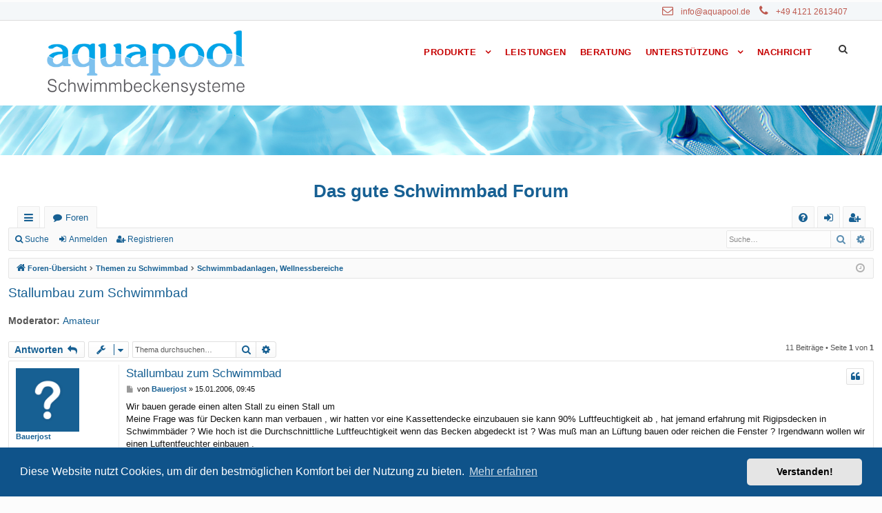

--- FILE ---
content_type: text/html; charset=UTF-8
request_url: https://forum.aquapool.de/viewtopic.php?t=520
body_size: 18191
content:
<!DOCTYPE html>
<html dir="ltr" lang="de" class="no-js">
<head>
<meta charset="utf-8" />
<meta http-equiv="X-UA-Compatible" content="IE=edge, chrome=1">
<meta name="viewport" content="width=device-width, initial-scale=1, shrink-to-fit=no" />


<!-- WP head start -->

<link rel='dns-prefetch' href='//www.google.com'/>
    <link rel='dns-prefetch' href='//fonts.googleapis.com'/>
    <link rel='dns-prefetch' href='//s.w.org'/>
    <link rel="alternate" type="application/rss+xml" title="AQUAPOOL DEUTSCHLAND &raquo; Feed" href="https://aquapool.de/feed/"/>
    <link rel="alternate" type="application/rss+xml" title="AQUAPOOL DEUTSCHLAND &raquo; Kommentar-Feed" href="https://aquapool.de/comments/feed/"/>
    <script type="text/javascript">
    window._wpemojiSettings = {
        "baseUrl": "https:\/\/s.w.org\/images\/core\/emoji\/13.1.0\/72x72\/",
        "ext": ".png",
        "svgUrl": "https:\/\/s.w.org\/images\/core\/emoji\/13.1.0\/svg\/",
        "svgExt": ".svg",
        "source": {
            "concatemoji": "https:\/\/aquapool.de\/wp-includes\/js\/wp-emoji-release.min.js?ver=5.8"
        }
    };
    !function(e, a, t) {
        var n,
            r,
            o,
            i = a.createElement("canvas"),
            p = i.getContext && i.getContext("2d");
        function s(e, t) {
            var a = String.fromCharCode;
            p.clearRect(0, 0, i.width, i.height),
            p.fillText(a.apply(this, e), 0, 0);
            e = i.toDataURL();
            return p.clearRect(0, 0, i.width, i.height), p.fillText(a.apply(this, t), 0, 0), e === i.toDataURL()
        }
        function c(e) {
            var t = a.createElement("script");
            t.src = e,
            t.defer = t.type = "text/javascript",
            a.getElementsByTagName("head")[0].appendChild(t)
        }
        for (o = Array("flag", "emoji"), t.supports = {
            everything: !0,
            everythingExceptFlag: !0
        }, r = 0; r < o.length; r++)
            t.supports[o[r]] = function(e) {
                if (!p || !p.fillText)
                    return !1;
                switch (p.textBaseline = "top", p.font = "600 32px Arial", e) {
                case "flag":
                    return s([127987, 65039, 8205, 9895, 65039], [127987, 65039, 8203, 9895, 65039]) ? !1 : !s([55356, 56826, 55356, 56819], [55356, 56826, 8203, 55356, 56819]) && !s([55356, 57332, 56128, 56423, 56128, 56418, 56128, 56421, 56128, 56430, 56128, 56423, 56128, 56447], [55356, 57332, 8203, 56128, 56423, 8203, 56128, 56418, 8203, 56128, 56421, 8203, 56128, 56430, 8203, 56128, 56423, 8203, 56128, 56447]);
                case "emoji":
                    return !s([10084, 65039, 8205, 55357, 56613], [10084, 65039, 8203, 55357, 56613])
                }
                return !1
            }(o[r]),
            t.supports.everything = t.supports.everything && t.supports[o[r]],
            "flag" !== o[r] && (t.supports.everythingExceptFlag = t.supports.everythingExceptFlag && t.supports[o[r]]);
        t.supports.everythingExceptFlag = t.supports.everythingExceptFlag && !t.supports.flag,
        t.DOMReady = !1,
        t.readyCallback = function() {
            t.DOMReady = !0
        },
        t.supports.everything || (n = function() {
            t.readyCallback()
        }, a.addEventListener ? (a.addEventListener("DOMContentLoaded", n, !1), e.addEventListener("load", n, !1)) : (e.attachEvent("onload", n), a.attachEvent("onreadystatechange", function() {
            "complete" === a.readyState && t.readyCallback()
        })), (n = t.source || {}).concatemoji ? c(n.concatemoji) : n.wpemoji && n.twemoji && (c(n.twemoji), c(n.wpemoji)))
    }(window, document, window._wpemojiSettings);
    </script>
    <style type="text/css">
    img.wp-smiley, img.emoji {
        display: inline !important;
        border: none !important;
        box-shadow: none !important;
        height: 1em !important;
        width: 1em !important;
        margin: 0 .07em !important;
        vertical-align: -0.1em !important;
        background: none !important;
        padding: 0 !important;
    }
    </style>
    <link rel='stylesheet' id='wp-block-library-css' href='https://aquapool.de/wp-includes/css/dist/block-library/style.min.css?ver=5.8' type='text/css' media='all'/>
    <link rel='stylesheet' id='contact-form-7-css' href='https://aquapool.de/wp-content/plugins/contact-form-7/includes/css/styles.css?ver=5.4.2' type='text/css' media='all'/>
    <link rel='stylesheet' id='gdlr-core-google-font-css' href='https://fonts.googleapis.com/css?family=Open+Sans%3A300%2C300italic%2Cregular%2Citalic%2C600%2C600italic%2C700%2C700italic%2C800%2C800italic%7CRaleway%3A100%2C100italic%2C200%2C200italic%2C300%2C300italic%2Cregular%2Citalic%2C500%2C500italic%2C600%2C600italic%2C700%2C700italic%2C800%2C800italic%2C900%2C900italic&#038;subset=cyrillic%2Ccyrillic-ext%2Cgreek%2Cgreek-ext%2Clatin%2Clatin-ext%2Cvietnamese&#038;display=optional&#038;ver=5.8' type='text/css' media='all'/>
    <link rel='stylesheet' id='font-awesome-css' href='https://aquapool.de/wp-content/plugins/goodlayers-core/plugins/fontawesome/font-awesome.css?ver=5.8' type='text/css' media='all'/>
    <link rel='stylesheet' id='elegant-font-css' href='https://aquapool.de/wp-content/plugins/goodlayers-core/plugins/elegant/elegant-font.css?ver=5.8' type='text/css' media='all'/>
    <link rel='stylesheet' id='gdlr-core-plugin-css' href='https://aquapool.de/wp-content/plugins/goodlayers-core/plugins/style.css?ver=1631089184' type='text/css' media='all'/>
    <link rel='stylesheet' id='gdlr-core-page-builder-css' href='https://aquapool.de/wp-content/plugins/goodlayers-core/include/css/page-builder.css?ver=5.8' type='text/css' media='all'/>
    <link rel='stylesheet' id='dlm-frontend-css' href='https://aquapool.de/wp-content/plugins/download-monitor/assets/css/frontend.css?ver=5.8' type='text/css' media='all'/>
    <link rel='stylesheet' id='parent-style-css' href='https://aquapool.de/wp-content/themes/infinite/style.css?ver=5.8' type='text/css' media='all'/>
    <link rel='stylesheet' id='child-theme-css-css' href='https://aquapool.de/wp-content/themes/infinite-child/style.css?ver=5.8' type='text/css' media='all'/>
    <link rel='stylesheet' id='infinite-style-core-css' href='https://aquapool.de/wp-content/themes/infinite/css/style-core.css?ver=5.8' type='text/css' media='all'/>
    <link rel='stylesheet' id='infinite-custom-style-css' href='https://aquapool.de/wp-content/uploads/gdlr-style-custom.css?1631089191&#038;ver=5.8' type='text/css' media='all'/>
    <link rel='stylesheet' id='infinite-child-theme-style-css' href='https://aquapool.de/wp-content/themes/infinite-child/style.css?ver=5.8' type='text/css' media='all'/>
    <script type='text/javascript' src='https://aquapool.de/wp-includes/js/jquery/jquery.min.js?ver=3.6.0' id='jquery-core-js'></script>
    <script type='text/javascript' src='https://aquapool.de/wp-includes/js/jquery/jquery-migrate.min.js?ver=3.3.2' id='jquery-migrate-js'></script>
    <script type='text/javascript' id='layerslider-greensock-js-extra'>
    /* <![CDATA[ */
    var LS_Meta = {
        "v": "6.5.8"
    };
    /* ]]> */
    </script>
    <script type='text/javascript' src='https://aquapool.de/wp-content/plugins/revslider/public/assets/js/rbtools.min.js?ver=6.5.6' async id='tp-tools-js'></script>
    <script type='text/javascript' src='https://aquapool.de/wp-content/plugins/revslider/public/assets/js/rs6.min.js?ver=6.5.6' async id='revmin-js'></script>
    <!--[if lt IE 9]>
    <script type='text/javascript' src='https://aquapool.de/wp-content/themes/infinite/js/html5.js?ver=5.8' id='html5js-js'></script>
    <![endif]-->
    <script type='text/javascript' id='ai-js-js-extra'>
    /* <![CDATA[ */
    var MyAjax = {
        "ajaxurl": "https:\/\/aquapool.de\/wp-admin\/admin-ajax.php",
        "security": "1787a948cc"
    };
    /* ]]> */
    </script>
    <meta name="generator" content="Powered by LayerSlider 6.5.8 - Multi-Purpose, Responsive, Parallax, Mobile-Friendly Slider Plugin for WordPress."/>
    <!-- LayerSlider updates and docs at: https://layerslider.kreaturamedia.com -->
    <link rel="https://api.w.org/" href="https://aquapool.de/wp-json/"/>
    <link rel="alternate" type="application/json" href="https://aquapool.de/wp-json/wp/v2/pages/17"/>
    <link rel="EditURI" type="application/rsd+xml" title="RSD" href="https://aquapool.de/xmlrpc.php?rsd"/>
    <link rel="wlwmanifest" type="application/wlwmanifest+xml" href="https://aquapool.de/wp-includes/wlwmanifest.xml"/>
    <meta name="generator" content="WordPress 5.8"/>
    <link rel='shortlink' href='https://aquapool.de/'/>
    <link rel="alternate" type="application/json+oembed" href="https://aquapool.de/wp-json/oembed/1.0/embed?url=https%3A%2F%2Faquapool.de%2F"/>
    <link rel="alternate" type="text/xml+oembed" href="https://aquapool.de/wp-json/oembed/1.0/embed?url=https%3A%2F%2Faquapool.de%2F&#038;format=xml"/>
    <meta name="generator" content="Powered by Slider Revolution 6.5.6 - responsive, Mobile-Friendly Slider Plugin for WordPress with comfortable drag and drop interface."/>
    <link rel="icon" href="https://aquapool.de/wp-content/uploads/2018/03/cropped-a-32x32.png" sizes="32x32"/>
    <link rel="icon" href="https://aquapool.de/wp-content/uploads/2018/03/cropped-a-192x192.png" sizes="192x192"/>
    <link rel="apple-touch-icon" href="https://aquapool.de/wp-content/uploads/2018/03/cropped-a-180x180.png"/>
    <meta name="msapplication-TileImage" content="https://aquapool.de/wp-content/uploads/2018/03/cropped-a-270x270.png"/>
    
    
    
        <style type="text/css" id="wp-custom-css">
    @media only screen and (max-width: 767px) {
        .infinite-page-title-wrap .infinite-page-title-content {
            padding-top: 10px !important;
            padding-bottom: 10px !important;
        }
    }

    ul.gdlr-core-custom-menu-widget.gdlr-core-menu-style-list li {
        padding: 10px 0px;
        list-style: none;
        font-size: 14px;
        font-weight: 500;
    }

    ul.gdlr-core-custom-menu-widget.gdlr-core-menu-style-list li a {
        color: #cecece;
        border-color: #838383;
        display: inline-block;
        padding-left: 15px;
        border-left-width: 1px;
        border-left-style: solid;
    }

    ul.gdlr-core-custom-menu-widget.gdlr-core-menu-style-list li a:hover {
        color: #ffffff;
        border-color: #838383;
    }

    ul.gdlr-core-custom-menu-widget.gdlr-core-menu-style-list li a:before, ul.gdlr-core-custom-menu-widget.gdlr-core-menu-style-list li.current-menu-item a {
        color: #ffffff;
    }

    .infinite-item-pdlr, .gdlr-core-item-pdlr {
        padding-left: 18px;
        padding-right: 0px;
    }

    .gdlr-core-page-builder-body a {
        text-decoration: underline;
    }

    table tr td {
        padding: 10px 10px;
    }

    table tr:nth-child(odd) {
        color: #444444;
        background-color: #c8c8c8;
    }

    table tr:nth-child(even) {
        color: #444444;
        background-color: #f3f3f3;
    }

    .alignleftpdf {
        float: left;
        margin-right: 10px;
    }

    a.download-link {
        margin: 0;
        line-height: 43px;
    }

    figcaption.wp-caption-text {
        /*  margin-top: -0px !important; */
        text-align: right;
        font-size: 12px;
    }

    .wp-block-image figcaption, figcaption, figcaption.wp-caption-text {
        margin-bottom: 0px;
        line-height: 1;
    }

    .wp-caption img {
        max-width: 100%;
    }

    .gdlr-core-item-mglr {
        margin-left: 0px;
        margin-right: 0px;
    }

    .gdlr-core-pbf-wrapper-container-inner {
        width: 100%;
    }

    .infinite-mobile-header {
        padding-top: 5px;
        padding-bottom: 5px;
    }

    input, textarea {
        border-width: 1px 1px 1px 1px;
        border-style: solid;
    }

    .wpcf7 input, .wpcf7 select {
        font-size: 15px;
        padding: 5px 15px;
        width: 70%;
        display: block;
    }

    .wpforms-required-label {
        color: #ff0000;
        font-weight: 400;
    }

    .infinite-breadcrumbs {
        padding: 5px 0px;
        font-size: 12px;
        border-bottom-width: 0px;
    }

    .infinite-breadcrumbs-item > span {
        margin: 0px 5px;
    }

    .infinite-body .infinite-breadcrumbs, .infinite-body .infinite-breadcrumbs a span, .gdlr-core-breadcrumbs-item, .gdlr-core-breadcrumbs-item a span {
        color: #444670;
    }
    
    .infinite-body a {
        color: #176093;
    }
    
    .infinite-body a:hover {
        color: #dd6c09;
    }
    
    .footer-link-text {
        font-size: 12px;
    }
    
    .logo {
        font-size: 26px;
        font-weight: 600;
    }
    
    
    </style>

<!-- WP head end -->



<title>Stallumbau zum Schwimmbad - Das AQUAPOOL Schwimmbad-Forum</title>




	<link rel="alternate" type="application/atom+xml" title="Feed - Das AQUAPOOL Schwimmbad-Forum" href="/app.php/feed?sid=fd81be9fa0d924ec2f96a565a242b747">			<link rel="alternate" type="application/atom+xml" title="Feed - Neue Themen" href="/app.php/feed/topics?sid=fd81be9fa0d924ec2f96a565a242b747">		<link rel="alternate" type="application/atom+xml" title="Feed - Forum - Schwimmbadanlagen, Wellnessbereiche" href="/app.php/feed/forum/4?sid=fd81be9fa0d924ec2f96a565a242b747">	<link rel="alternate" type="application/atom+xml" title="Feed - Thema - Stallumbau zum Schwimmbad" href="/app.php/feed/topic/520?sid=fd81be9fa0d924ec2f96a565a242b747">	
	<link rel="canonical" href="https://forum.aquapool.de/viewtopic.php?t=520">

<!--
	phpBB style name: basic
	Based on style:   prosilver
	Original author:  Arty ( https://www.artodia.com )
	Modified by: 	  MrGaby
-->


<link href="./assets/css/font-awesome.min.css?assets_version=138" rel="stylesheet">
<link href="./styles/basic_1/theme/stylesheet.css?assets_version=138" rel="stylesheet">



	<link href="./assets/cookieconsent/cookieconsent.min.css?assets_version=138" rel="stylesheet">

<!--[if lte IE 9]>
	<link href="./styles/basic_1/theme/tweaks.css?assets_version=138" rel="stylesheet">
<![endif]-->





</head>

<body id="phpbb" class="nojs notouch section-viewtopic ltr  page-template-default page page-id-533 page-child parent-pageid-242 gdlr-core-body infinite-body infinite-body-front infinite-full  infinite-blockquote-style-1 gdlr-core-link-to-lightbox" data-online-text="Online" data-home-url="https://aquapool.de/">


<!-- WP body head-content start -->

<style>
*, *:before {
 box-sizing: unset;
 -webkit-box-sizing: unset;
}
</style>

    <div class="infinite-mobile-header-wrap">
        <div class="infinite-mobile-header infinite-header-background infinite-style-slide infinite-sticky-mobile-navigation " id="infinite-mobile-header">
            <div class="infinite-mobile-header-container infinite-container clearfix">
                <div class="infinite-logo  infinite-item-pdlr">
                    <div class="infinite-logo-inner">
                        <a class="" href="https://aquapool.de/">
                            <img src="https://aquapool.de/wp-content/uploads/2019/08/aquapool_logo55.png" alt="11" width="849" height="292" title="aquapool_logo55"/>
                        </a>
                    </div>
                </div>
                <div class="infinite-mobile-menu-right">
                    <div class="infinite-main-menu-search" id="infinite-mobile-top-search">
                        <i class="fa fa-search"></i>
                    </div>
                    <div class="infinite-top-search-wrap">
                        <div class="infinite-top-search-close"></div>

                        <div class="infinite-top-search-row">
                            <div class="infinite-top-search-cell">
                                <form role="search" method="get" class="search-form" action="https://aquapool.de/">
                                    <input type="text" class="search-field infinite-title-font" placeholder="Search..." value="" name="s">
                                    <div class="infinite-top-search-submit">
                                        <i class="fa fa-search"></i>
                                    </div>
                                    <input type="submit" class="search-submit" value="Search">
                                    <div class="infinite-top-search-close">
                                        <i class="icon_close"></i>
                                    </div>
                                </form>
                            </div>
                        </div>

                    </div>
                    <div class="infinite-mobile-menu">
                        <a class="infinite-mm-menu-button infinite-mobile-menu-button infinite-mobile-button-hamburger" href="#infinite-mobile-menu">
                            <span></span>
                        </a>
                        <div class="infinite-mm-menu-wrap infinite-navigation-font" id="infinite-mobile-menu" data-slide="left">
                            <ul id="menu-oberes-menue" class="m-menu">
                                <li class="menu-item menu-item-type-post_type menu-item-object-page menu-item-has-children menu-item-43">
                                    <a href="https://aquapool.de/produkte/">Produkte</a>
                                    <ul class="sub-menu">
                                        <li class="menu-item menu-item-type-post_type menu-item-object-page menu-item-has-children menu-item-246">
                                            <a href="https://aquapool.de/produkte/schwimmbecken/">Schwimmbecken</a>
                                            <ul class="sub-menu">
                                                <li class="menu-item menu-item-type-post_type menu-item-object-page menu-item-538">
                                                    <a href="https://aquapool.de/produkte/schwimmbecken/veltmann-pool/">Veltmann Pool</a>
                                                </li>
                                                <li class="menu-item menu-item-type-post_type menu-item-object-page menu-item-535">
                                                    <a href="https://aquapool.de/produkte/schwimmbecken/vps-schwimmbecken/">Vario Pool System</a>
                                                </li>
                                                <li class="menu-item menu-item-type-post_type menu-item-object-page menu-item-957">
                                                    <a href="https://aquapool.de/produkte/schwimmbecken/edelstahlpools/">Edelstahlpools</a>
                                                </li>
                                                <li class="menu-item menu-item-type-post_type menu-item-object-page menu-item-984">
                                                    <a href="https://aquapool.de/produkte/schwimmbecken/dolcevita-pool/">DolceVita Pool</a>
                                                </li>
                                                <li class="menu-item menu-item-type-post_type menu-item-object-page menu-item-1557">
                                                    <a href="https://aquapool.de/produkte/schwimmbecken/aufstellbecken-pop/">Aufstellbecken POP</a>
                                                </li>
                                            </ul>
                                        </li>
                                        <li class="menu-item menu-item-type-post_type menu-item-object-page menu-item-1520">
                                            <a href="https://aquapool.de/produkte/schwimmbecken/playa-lounge-pool/">PLAYA Lounge-Pool</a>
                                        </li>
                                        <li class="menu-item menu-item-type-post_type menu-item-object-page menu-item-has-children menu-item-1038">
                                            <a href="https://aquapool.de/produkte/schwimmbadabdeckungen/">Pool Abdeckungen</a>
                                            <ul class="sub-menu">
                                                <li class="menu-item menu-item-type-post_type menu-item-object-page menu-item-1044">
                                                    <a href="https://aquapool.de/produkte/schwimmbadabdeckungen/lamellen-rollabdeckungen/">Lamellen Abdeckungen</a>
                                                </li>
                                                <li class="menu-item menu-item-type-post_type menu-item-object-page menu-item-1146">
                                                    <a href="https://aquapool.de/produkte/schwimmbadabdeckungen/luftpolsterfolie/">Luftpolsterfolie</a>
                                                </li>
                                                <li class="menu-item menu-item-type-post_type menu-item-object-page menu-item-1235">
                                                    <a href="https://aquapool.de/produkte/schwimmbadabdeckungen/isola-mehrschichtfolie/">ISOLA Mehrschichtfolie</a>
                                                </li>
                                                <li class="menu-item menu-item-type-post_type menu-item-object-page menu-item-1213">
                                                    <a href="https://aquapool.de/produkte/schwimmbadabdeckungen/thermo-schutz-roll/">Thermo-Schutz-Roll</a>
                                                </li>
                                            </ul>
                                        </li>
                                        <li class="menu-item menu-item-type-post_type menu-item-object-page menu-item-has-children menu-item-1261">
                                            <a href="https://aquapool.de/produkte/pool-ueberdachungen/">Pool-Überdachungen</a>
                                            <ul class="sub-menu">
                                                <li class="menu-item menu-item-type-post_type menu-item-object-page menu-item-1266">
                                                    <a href="https://aquapool.de/produkte/pool-ueberdachungen/sigma-pooltop/">SIGMA Pooldecks</a>
                                                </li>
                                                <li class="menu-item menu-item-type-post_type menu-item-object-page menu-item-1295">
                                                    <a href="https://aquapool.de/produkte/pool-ueberdachungen/campana-ueberdachungen/">CAMPANA Überdachungen</a>
                                                </li>
                                            </ul>
                                        </li>
                                        <li class="menu-item menu-item-type-post_type menu-item-object-page menu-item-1574">
                                            <a href="https://aquapool.de/produkte/gartenduschen/">Gartenduschen</a>
                                        </li>
                                        <li class="menu-item menu-item-type-post_type menu-item-object-page menu-item-1605">
                                            <a href="https://aquapool.de/produkte/wassertechnik/">Wassertechnik</a>
                                        </li>
                                        <li class="menu-item menu-item-type-post_type menu-item-object-page menu-item-1359">
                                            <a href="https://aquapool.de/produkte/schwimmhallen-lueftung/">Schwimmhallen-Lüftung</a>
                                        </li>
                                    </ul>
                                </li>
                                <li class="menu-item menu-item-type-post_type menu-item-object-page menu-item-29">
                                    <a href="https://aquapool.de/was-wir-konnen/">Leistungen</a>
                                </li>
                                <li class="menu-item menu-item-type-post_type menu-item-object-page menu-item-329">
                                    <a href="https://aquapool.de/beratung/">Beratung</a>
                                </li>
                                <li class="menu-item menu-item-type-post_type menu-item-object-page menu-item-has-children menu-item-543">
                                    <a href="https://aquapool.de/infopool/">Unterstützung</a>
                                    <ul class="sub-menu">
                                        <li class="menu-item menu-item-type-custom menu-item-object-custom menu-item-643">
                                            <a href="https://forum.aquapool.de">Zum Forum</a>
                                        </li>
                                        <li class="menu-item menu-item-type-post_type menu-item-object-page menu-item-598">
                                            <a href="https://aquapool.de/infopool/energie-sparen/">Energie sparen</a>
                                        </li>
                                        <li class="menu-item menu-item-type-post_type menu-item-object-page menu-item-546">
                                            <a href="https://aquapool.de/infopool/schwimmhallenklima/">Schwimmhallenklima</a>
                                        </li>
                                        <li class="menu-item menu-item-type-post_type menu-item-object-page menu-item-1390">
                                            <a href="https://aquapool.de/infopool/kostenuebersicht-schwimmbad/">Kostenübersicht Schwimmbad</a>
                                        </li>
                                        <li class="menu-item menu-item-type-post_type menu-item-object-page menu-item-1452">
                                            <a href="https://aquapool.de/infopool/planung-gartenpool/">Planung Gartenpool</a>
                                        </li>
                                        <li class="menu-item menu-item-type-post_type menu-item-object-page menu-item-1439">
                                            <a href="https://aquapool.de/infopool/manuelle-wasserpflege/">Manuelle Wasserpflege</a>
                                        </li>
                                        <li class="menu-item menu-item-type-post_type menu-item-object-page menu-item-1428">
                                            <a href="https://aquapool.de/infopool/ozon-desinfektion/">Ozon Desinfektion</a>
                                        </li>
                                        <li class="menu-item menu-item-type-post_type menu-item-object-page menu-item-1460">
                                            <a href="https://aquapool.de/infopool/fliesen-im-schwimmbadbau/">Fliesen im Schwimmbadbau</a>
                                        </li>
                                    </ul>
                                </li>
                                <li class="menu-item menu-item-type-post_type menu-item-object-page menu-item-31">
                                    <a href="https://aquapool.de/nachricht/">Nachricht</a>
                                </li>
                            </ul>
                        </div>
                    </div>
                </div>
            </div>
        </div>
    </div>
    <div class="infinite-body-outer-wrapper ">
        <div class="infinite-body-wrapper clearfix  infinite-with-frame">
            <div class="infinite-top-bar ">
                <div class="infinite-top-bar-background"></div>
                <div class="infinite-top-bar-container infinite-container ">
                    <div class="infinite-top-bar-container-inner clearfix">
                        <div class="infinite-top-bar-right infinite-item-pdlr">
                            <div class="infinite-top-bar-right-text">
                                <i class="fa fa-envelope-o" style="font-size: 16px ;margin-right: 8px ;"></i>
                                <a href="mailto:info@aquapool.de">info@aquapool.de</a>
                                <i class="fa fa-phone" style="font-size: 16px ;margin-left: 10px ;margin-right: 8px ;"></i>
                                <a href="tel:+4941212613407">+49 4121 2613407</a>
                                <!-- GTranslate: https://gtranslate.io/ -->
                            </div>
                        </div>
                    </div>
                </div>
            </div>
            <header class="infinite-header-wrap infinite-header-style-plain  infinite-style-menu-right infinite-sticky-navigation infinite-style-fixed" data-navigation-offset="75px">
                <div class="infinite-header-background"></div>
                <div class="infinite-header-container  infinite-container">

                    <div class="infinite-header-container-inner">
                        <div class="infinite-logo  infinite-item-pdlr">
                            <div class="infinite-logo-inner">
                                <a class="" href="https://aquapool.de/">
                                    <img src="https://aquapool.de/wp-content/uploads/2019/08/aquapool_logo55.png" alt="11" width="849" height="292" title="aquapool_logo55"/>
                                </a>
                            </div>
                        </div>
                        <div class="infinite-navigation infinite-item-pdlr clearfix infinite-navigation-submenu-indicator ">
                            <div class="infinite-main-menu" id="infinite-main-menu">
                                <ul id="menu-oberes-menue-1" class="sf-menu">
                                    <li class="menu-item menu-item-type-post_type menu-item-object-page menu-item-has-children menu-item-43 infinite-normal-menu">
                                        <a href="https://aquapool.de/produkte/" class="sf-with-ul-pre">Produkte</a>
                                        <ul class="sub-menu">
                                            <li class="menu-item menu-item-type-post_type menu-item-object-page menu-item-has-children menu-item-246" data-size="60">
                                                <a href="https://aquapool.de/produkte/schwimmbecken/" class="sf-with-ul-pre">Schwimmbecken</a>
                                                <ul class="sub-menu">
                                                    <li class="menu-item menu-item-type-post_type menu-item-object-page menu-item-538">
                                                        <a href="https://aquapool.de/produkte/schwimmbecken/veltmann-pool/">Veltmann Pool</a>
                                                    </li>
                                                    <li class="menu-item menu-item-type-post_type menu-item-object-page menu-item-535">
                                                        <a href="https://aquapool.de/produkte/schwimmbecken/vps-schwimmbecken/">Vario Pool System</a>
                                                    </li>
                                                    <li class="menu-item menu-item-type-post_type menu-item-object-page menu-item-957">
                                                        <a href="https://aquapool.de/produkte/schwimmbecken/edelstahlpools/">Edelstahlpools</a>
                                                    </li>
                                                    <li class="menu-item menu-item-type-post_type menu-item-object-page menu-item-984">
                                                        <a href="https://aquapool.de/produkte/schwimmbecken/dolcevita-pool/">DolceVita Pool</a>
                                                    </li>
                                                    <li class="menu-item menu-item-type-post_type menu-item-object-page menu-item-1557">
                                                        <a href="https://aquapool.de/produkte/schwimmbecken/aufstellbecken-pop/">Aufstellbecken POP</a>
                                                    </li>
                                                </ul>
                                            </li>
                                            <li class="menu-item menu-item-type-post_type menu-item-object-page menu-item-1520" data-size="60">
                                                <a href="https://aquapool.de/produkte/schwimmbecken/playa-lounge-pool/">PLAYA Lounge-Pool</a>
                                            </li>
                                            <li class="menu-item menu-item-type-post_type menu-item-object-page menu-item-has-children menu-item-1038" data-size="60">
                                                <a href="https://aquapool.de/produkte/schwimmbadabdeckungen/" class="sf-with-ul-pre">Pool Abdeckungen</a>
                                                <ul class="sub-menu">
                                                    <li class="menu-item menu-item-type-post_type menu-item-object-page menu-item-1044">
                                                        <a href="https://aquapool.de/produkte/schwimmbadabdeckungen/lamellen-rollabdeckungen/">Lamellen Abdeckungen</a>
                                                    </li>
                                                    <li class="menu-item menu-item-type-post_type menu-item-object-page menu-item-1146">
                                                        <a href="https://aquapool.de/produkte/schwimmbadabdeckungen/luftpolsterfolie/">Luftpolsterfolie</a>
                                                    </li>
                                                    <li class="menu-item menu-item-type-post_type menu-item-object-page menu-item-1235">
                                                        <a href="https://aquapool.de/produkte/schwimmbadabdeckungen/isola-mehrschichtfolie/">ISOLA Mehrschichtfolie</a>
                                                    </li>
                                                    <li class="menu-item menu-item-type-post_type menu-item-object-page menu-item-1213">
                                                        <a href="https://aquapool.de/produkte/schwimmbadabdeckungen/thermo-schutz-roll/">Thermo-Schutz-Roll</a>
                                                    </li>
                                                </ul>
                                            </li>
                                            <li class="menu-item menu-item-type-post_type menu-item-object-page menu-item-has-children menu-item-1261" data-size="60">
                                                <a href="https://aquapool.de/produkte/pool-ueberdachungen/" class="sf-with-ul-pre">Pool-Überdachungen</a>
                                                <ul class="sub-menu">
                                                    <li class="menu-item menu-item-type-post_type menu-item-object-page menu-item-1266">
                                                        <a href="https://aquapool.de/produkte/pool-ueberdachungen/sigma-pooltop/">SIGMA Pooldecks</a>
                                                    </li>
                                                    <li class="menu-item menu-item-type-post_type menu-item-object-page menu-item-1295">
                                                        <a href="https://aquapool.de/produkte/pool-ueberdachungen/campana-ueberdachungen/">CAMPANA Überdachungen</a>
                                                    </li>
                                                </ul>
                                            </li>
                                            <li class="menu-item menu-item-type-post_type menu-item-object-page menu-item-1574" data-size="60">
                                                <a href="https://aquapool.de/produkte/gartenduschen/">Gartenduschen</a>
                                            </li>
                                            <li class="menu-item menu-item-type-post_type menu-item-object-page menu-item-1605" data-size="60">
                                                <a href="https://aquapool.de/produkte/wassertechnik/">Wassertechnik</a>
                                            </li>
                                            <li class="menu-item menu-item-type-post_type menu-item-object-page menu-item-1359" data-size="60">
                                                <a href="https://aquapool.de/produkte/schwimmhallen-lueftung/">Schwimmhallen-Lüftung</a>
                                            </li>
                                        </ul>
                                    </li>
                                    <li class="menu-item menu-item-type-post_type menu-item-object-page menu-item-29 infinite-normal-menu">
                                        <a href="https://aquapool.de/was-wir-konnen/">Leistungen</a>
                                    </li>
                                    <li class="menu-item menu-item-type-post_type menu-item-object-page menu-item-329 infinite-normal-menu">
                                        <a href="https://aquapool.de/beratung/">Beratung</a>
                                    </li>
                                    <li class="menu-item menu-item-type-post_type menu-item-object-page menu-item-has-children menu-item-543 infinite-normal-menu">
                                        <a href="https://aquapool.de/infopool/" class="sf-with-ul-pre">Unterstützung</a>
                                        <ul class="sub-menu">
                                            <li class="menu-item menu-item-type-custom menu-item-object-custom menu-item-643" data-size="60">
                                                <a href="https://forum.aquapool.de">Zum Forum</a>
                                            </li>
                                            <li class="menu-item menu-item-type-post_type menu-item-object-page menu-item-598" data-size="60">
                                                <a href="https://aquapool.de/infopool/energie-sparen/">Energie sparen</a>
                                            </li>
                                            <li class="menu-item menu-item-type-post_type menu-item-object-page menu-item-546" data-size="60">
                                                <a href="https://aquapool.de/infopool/schwimmhallenklima/">Schwimmhallenklima</a>
                                            </li>
                                            <li class="menu-item menu-item-type-post_type menu-item-object-page menu-item-1390" data-size="60">
                                                <a href="https://aquapool.de/infopool/kostenuebersicht-schwimmbad/">Kostenübersicht Schwimmbad</a>
                                            </li>
                                            <li class="menu-item menu-item-type-post_type menu-item-object-page menu-item-1452" data-size="60">
                                                <a href="https://aquapool.de/infopool/planung-gartenpool/">Planung Gartenpool</a>
                                            </li>
                                            <li class="menu-item menu-item-type-post_type menu-item-object-page menu-item-1439" data-size="60">
                                                <a href="https://aquapool.de/infopool/manuelle-wasserpflege/">Manuelle Wasserpflege</a>
                                            </li>
                                            <li class="menu-item menu-item-type-post_type menu-item-object-page menu-item-1428" data-size="60">
                                                <a href="https://aquapool.de/infopool/ozon-desinfektion/">Ozon Desinfektion</a>
                                            </li>
                                            <li class="menu-item menu-item-type-post_type menu-item-object-page menu-item-1460" data-size="60">
                                                <a href="https://aquapool.de/infopool/fliesen-im-schwimmbadbau/">Fliesen im Schwimmbadbau</a>
                                            </li>
                                        </ul>
                                    </li>
                                    <li class="menu-item menu-item-type-post_type menu-item-object-page menu-item-31 infinite-normal-menu">
                                        <a href="https://aquapool.de/nachricht/">Nachricht</a>
                                    </li>
                                </ul>
                                <div class="infinite-navigation-slide-bar  infinite-navigation-slide-bar-style-2" data-size-offset="0" id="infinite-navigation-slide-bar"></div>
                            </div>
                            <div class="infinite-main-menu-right-wrap clearfix ">
                                <div class="infinite-main-menu-search" id="infinite-top-search">
                                    <i class="fa fa-search"></i>
                                </div>
                                <div class="infinite-top-search-wrap">
                                    <div class="infinite-top-search-close"></div>

                                    <div class="infinite-top-search-row">
                                        <div class="infinite-top-search-cell">
                                            <form role="search" method="get" class="search-form" action="https://aquapool.de/">
                                                <input type="text" class="search-field infinite-title-font" placeholder="Search..." value="" name="s">
                                                <div class="infinite-top-search-submit">
                                                    <i class="fa fa-search"></i>
                                                </div>
                                                <input type="submit" class="search-submit" value="Search">
                                                <div class="infinite-top-search-close">
                                                    <i class="icon_close"></i>
                                                </div>
                                            </form>
                                        </div>
                                    </div>

                                </div>
                            </div>
                        </div>
                        <!-- infinite-navigation -->

                    </div>
                    <!-- infinite-header-inner -->
                </div>
                <!-- infinite-header-container -->
            </header>
            <!-- header -->
            
            <div class="infinite-page-title-wrap  infinite-style-custom infinite-left-align">
                <div class="infinite-header-transparent-substitute"></div>
                <div class="infinite-page-title-overlay"></div>
                <div class="infinite-page-title-container infinite-container">
                    <div class="infinite-page-title-content infinite-item-pdlr">
                        <h1 class="infinite-page-title"></h1>
                    </div>
                </div>
            </div>

<!-- WP body head-content end -->



	<a id="top" class="top-anchor" accesskey="t"></a>
	<div id="page-header" class="page-width">
		<div class="headerbar" role="banner">
					<div class="inner">

			<div id="site-description" class="site-description" style="vertical-align: middle">
				<a id="logo" class="logo" href="./index.php?sid=fd81be9fa0d924ec2f96a565a242b747" title="Foren-Übersicht">
				Das gute Schwimmbad Forum	
				</a>
				<p class="sitename">Das AQUAPOOL Schwimmbad-Forum</p>
				<p>Alle Themen rund um das Schwimmbad und die Badelandschaft</p>
				<p class="skiplink"><a href="#start_here">Zum Inhalt</a></p>
			</div>

																		
			</div>
					</div>


				


<div class="navbar tabbed not-static" role="navigation">
	<div class="inner page-width" style="box-sizing:initial; -webkit-box-sizing:initial">
		<div class="nav-tabs" data-current-page="viewtopic" style="box-sizing:initial; -webkit-box-sizing:initial">
			<ul class="leftside">
				<li id="quick-links" class="quick-links tab responsive-menu dropdown-container">
					<a href="#" class="nav-link dropdown-trigger">Schnellzugriff</a>
					<div class="dropdown">
						<div class="pointer"><div class="pointer-inner"></div></div>
						<ul class="dropdown-contents" role="menu">
								
			<li class="separator"></li>
													<li>
								<a href="./search.php?search_id=unanswered&amp;sid=fd81be9fa0d924ec2f96a565a242b747" role="menuitem">
									<i class="icon fa-file-o fa-fw icon-gray" aria-hidden="true"></i><span>Unbeantwortete Themen</span>
								</a>
							</li>
							<li>
								<a href="./search.php?search_id=active_topics&amp;sid=fd81be9fa0d924ec2f96a565a242b747" role="menuitem">
									<i class="icon fa-file-o fa-fw icon-blue" aria-hidden="true"></i><span>Aktive Themen</span>
								</a>
							</li>
							<li class="separator"></li>
							<li>
								<a href="./search.php?sid=fd81be9fa0d924ec2f96a565a242b747" role="menuitem">
									<i class="icon fa-search fa-fw" aria-hidden="true"></i><span>Suche</span>
								</a>
							</li>	
	
													</ul>
					</div>
				</li>
												<li class="tab forums selected" data-responsive-class="small-icon icon-forums">
					<a class="nav-link" href="./index.php?sid=fd81be9fa0d924ec2f96a565a242b747">Foren</a>
				</li>
											</ul>
			<ul class="rightside" role="menu">
								<li class="tab faq" data-select-match="faq" data-responsive-class="small-icon icon-faq">
					<a class="nav-link" href="/app.php/help/faq?sid=fd81be9fa0d924ec2f96a565a242b747" rel="help" title="Häufig gestellte Fragen" role="menuitem">
						<i class="icon fa-question-circle fa-fw" aria-hidden="true"></i><span>FAQ</span>
					</a>
				</li>
																									<li class="tab login"  data-skip-responsive="true" data-select-match="login"><a class="nav-link" href="./ucp.php?mode=login&amp;redirect=viewtopic.php%3Ft%3D520&amp;sid=fd81be9fa0d924ec2f96a565a242b747" title="Anmelden" accesskey="x" role="menuitem">Anmelden</a></li>
											<li class="tab register" data-skip-responsive="true" data-select-match="register"><a class="nav-link" href="./ucp.php?mode=register&amp;sid=fd81be9fa0d924ec2f96a565a242b747" role="menuitem">Registrieren</a></li>
																	</ul>
		</div>
	</div>
</div>

<div class="navbar secondary with-search">
	<ul role="menubar">
											<li class="small-icon icon-search responsive-hide"><a href="./search.php?sid=fd81be9fa0d924ec2f96a565a242b747">Suche</a></li>
														<li class="small-icon icon-login"><a href="./ucp.php?mode=login&amp;redirect=viewtopic.php%3Ft%3D520&amp;sid=fd81be9fa0d924ec2f96a565a242b747" title="Anmelden">Anmelden</a></li>
									<li class="small-icon icon-register"><a href="./ucp.php?mode=register&amp;sid=fd81be9fa0d924ec2f96a565a242b747">Registrieren</a></li>
									
					<li class="search-box not-responsive">			<div id="search-box" class="search-box search-header" role="search">
				<form action="./search.php?sid=fd81be9fa0d924ec2f96a565a242b747" method="get" id="search">
				<fieldset>
					<input name="keywords" id="keywords" type="search" maxlength="128" title="Suche nach Wörtern" class="inputbox search tiny" size="20" value="" placeholder="Suche…" />
					<button class="button button-search" type="submit" title="Suche">
						<i class="icon fa-search fa-fw" aria-hidden="true"></i><span class="sr-only">Suche</span>
					</button>
					<a href="./search.php?sid=fd81be9fa0d924ec2f96a565a242b747" class="button button-search-end" title="Erweiterte Suche">
						<i class="icon fa-cog fa-fw" aria-hidden="true"></i><span class="sr-only">Erweiterte Suche</span>
					</a>
					<input type="hidden" name="sid" value="fd81be9fa0d924ec2f96a565a242b747" />

				</fieldset>
				</form>
			</div>
			</li>
			</ul>
</div>

	</div>

<div id="wrap" class="page-width">

	
	<a id="start_here" class="top-anchor"></a>
	<div id="page-body" class="page-body" role="main">
		<div class="navbar">
	<ul id="nav-breadcrumbs" class="nav-breadcrumbs linklist navlinks" role="menubar">
				
		
		<li class="breadcrumbs" itemscope itemtype="https://schema.org/BreadcrumbList">

			
						<span class="crumb" itemtype="https://schema.org/ListItem" itemprop="itemListElement" itemscope><a itemprop="item" href="./index.php?sid=fd81be9fa0d924ec2f96a565a242b747" accesskey="h" data-navbar-reference="index"><i class="icon fa-home fa-fw"></i><span itemprop="name">Foren-Übersicht</span></a><meta itemprop="position" content="1" /></span>

									
						<span class="crumb" itemtype="https://schema.org/ListItem" itemprop="itemListElement" itemscope data-forum-id="12"><a itemprop="item" href="./viewforum.php?f=12&amp;sid=fd81be9fa0d924ec2f96a565a242b747"><span itemprop="name">Themen zu Schwimmbad</span></a><meta itemprop="position" content="2" /></span>
												
						<span class="crumb" itemtype="https://schema.org/ListItem" itemprop="itemListElement" itemscope data-forum-id="4"><a itemprop="item" href="./viewforum.php?f=4&amp;sid=fd81be9fa0d924ec2f96a565a242b747"><span itemprop="name">Schwimmbadanlagen, Wellnessbereiche</span></a><meta itemprop="position" content="3" /></span>
						
			
		</li>

		
		
			<li class="rightside responsive-search">
				<a href="./search.php?sid=fd81be9fa0d924ec2f96a565a242b747" title="Zeigt die erweiterten Suchoptionen an" role="menuitem">
					<i class="icon fa-search fa-fw" aria-hidden="true"></i><span class="sr-only">Suche</span>
				</a>
			</li>
				<li class="rightside dropdown-container icon-only">
			<a href="#" class="dropdown-trigger time" title="Aktuelle Zeit: 31.12.2025, 02:32"><i class="fa fa-clock-o"></i></a>
			<div class="dropdown">
				<div class="pointer"><div class="pointer-inner"></div></div>
				<ul class="dropdown-contents">
					<li>Aktuelle Zeit: 31.12.2025, 02:32</li>
					<li>Alle Zeiten sind <span title="UTC+1">UTC+01:00</span></li>
				</ul>
			</div>
		</li>
	</ul>
</div>

		
		
<h2 style="font-size: 19px" class="topic-title"><a href="./viewtopic.php?f=4&amp;t=520&amp;sid=fd81be9fa0d924ec2f96a565a242b747">Stallumbau zum Schwimmbad</a></h2>
<!-- NOTE: remove the style="display: none" when you want to have the forum description on the topic body -->
<div style="display: none !important;">Beratung, Planung, Projektierung, Bauablauf, Kosten, etc.<br /></div>
<p>
	<strong>Moderator:</strong> <a href="./memberlist.php?mode=viewprofile&amp;u=57&amp;sid=fd81be9fa0d924ec2f96a565a242b747" class="username">Amateur</a>
</p>


<div class="action-bar bar-top">
	
			<a href="./posting.php?mode=reply&amp;f=4&amp;t=520&amp;sid=fd81be9fa0d924ec2f96a565a242b747" class="button" title="Antwort erstellen">
							<span>Antworten</span> <i class="icon fa-reply fa-fw" aria-hidden="true"></i>
					</a>
	
			<div class="dropdown-container dropdown-button-control topic-tools">
		<span title="Themen-Optionen" class="button button-secondary dropdown-trigger dropdown-select">
			<i class="icon fa-wrench fa-fw" aria-hidden="true"></i>
			<span class="caret"><i class="icon fa-sort-down fa-fw" aria-hidden="true"></i></span>
		</span>
		<div class="dropdown">
			<div class="pointer"><div class="pointer-inner"></div></div>
			<ul class="dropdown-contents">
																												<li>
					<a href="./viewtopic.php?f=4&amp;t=520&amp;sid=fd81be9fa0d924ec2f96a565a242b747&amp;view=print" title="Druckansicht" accesskey="p">
						<i class="icon fa-print fa-fw" aria-hidden="true"></i><span>Druckansicht</span>
					</a>
				</li>
											</ul>
		</div>
	</div>
	
			<div class="search-box" role="search">
			<form method="get" id="topic-search" action="./search.php?sid=fd81be9fa0d924ec2f96a565a242b747">
			<fieldset>
				<input class="inputbox search tiny"  type="search" name="keywords" id="search_keywords" size="20" placeholder="Thema durchsuchen…" />
				<button class="button button-search" type="submit" title="Suche">
					<i class="icon fa-search fa-fw" aria-hidden="true"></i><span class="sr-only">Suche</span>
				</button>
				<a href="./search.php?sid=fd81be9fa0d924ec2f96a565a242b747" class="button button-search-end" title="Erweiterte Suche">
					<i class="icon fa-cog fa-fw" aria-hidden="true"></i><span class="sr-only">Erweiterte Suche</span>
				</a>
				<input type="hidden" name="t" value="520" />
<input type="hidden" name="sf" value="msgonly" />
<input type="hidden" name="sid" value="fd81be9fa0d924ec2f96a565a242b747" />

			</fieldset>
			</form>
		</div>
	
			<div class="pagination">
			11 Beiträge
							&bull; Seite <strong>1</strong> von <strong>1</strong>
					</div>
		</div>




			<div id="p2556" class="post has-profile bg2">
		<div class="inner">

		<dl class="postprofile" id="profile2556">
			<dt class="no-profile-rank no-avatar">
				<div class="avatar-container">
																			</div>
								<a href="./memberlist.php?mode=viewprofile&amp;u=491&amp;sid=fd81be9fa0d924ec2f96a565a242b747" class="username">Bauerjost</a>							</dt>

									
		<dd class="profile-posts"><strong>Beiträge:</strong> <a href="./search.php?author_id=491&amp;sr=posts&amp;sid=fd81be9fa0d924ec2f96a565a242b747">35</a></dd>		<dd class="profile-joined"><strong>Registriert:</strong> 15.01.2006, 09:21</dd>		
		
						
						
		</dl>

		<div class="postbody">
						<div id="post_content2556">

						<h3 style="font-size: 16px" class="first">
						<a href="./viewtopic.php?p=2556&amp;sid=fd81be9fa0d924ec2f96a565a242b747#p2556">Stallumbau zum Schwimmbad</a>
			</h3>

													<ul class="post-buttons">
																																									<li>
							<a href="./posting.php?mode=quote&amp;f=4&amp;p=2556&amp;sid=fd81be9fa0d924ec2f96a565a242b747" title="Mit Zitat antworten" class="button button-icon-only">
								<i class="icon fa-quote-left fa-fw" aria-hidden="true"></i><span class="sr-only">Zitieren</span>
							</a>
						</li>
														</ul>
							
						<p class="author">
									<a class="unread" href="./viewtopic.php?p=2556&amp;sid=fd81be9fa0d924ec2f96a565a242b747#p2556" title="Beitrag">
						<i class="icon fa-file fa-fw icon-lightgray icon-md" aria-hidden="true"></i><span class="sr-only">Beitrag</span>
					</a>
								<span class="responsive-hide">von <strong><a href="./memberlist.php?mode=viewprofile&amp;u=491&amp;sid=fd81be9fa0d924ec2f96a565a242b747" class="username">Bauerjost</a></strong> &raquo; </span><time datetime="2006-01-15T08:45:23+00:00">15.01.2006, 09:45</time>
			</p>
			
			
			
			<div class="content">Wir bauen gerade einen alten Stall zu einen Stall um <br>
Meine Frage was für Decken kann man verbauen , wir hatten vor eine Kassettendecke einzubauen sie kann 90% Luftfeuchtigkeit ab ,  hat jemand erfahrung mit Rigipsdecken in Schwimmbäder ? Wie hoch ist die Durchschnittliche Luftfeuchtigkeit wenn das Becken abgedeckt ist ? Was muß man an Lüftung bauen oder reichen die Fenster ? Irgendwann wollen wir einen Luftentfeuchter einbauen .</div>

			
			
									
									
						</div>

		</div>

		</div>
				<div class="back2top">
						<a href="#top" class="top" title="Nach oben">
				<i class="icon fa-chevron-circle-up fa-fw icon-gray" aria-hidden="true"></i>
				<span class="sr-only">Nach oben</span>
			</a>
					</div>
			</div>

				<div id="p2557" class="post has-profile bg1">
		<div class="inner">

		<dl class="postprofile" id="profile2557">
			<dt class="no-profile-rank no-avatar">
				<div class="avatar-container">
																			</div>
								<a href="./memberlist.php?mode=viewprofile&amp;u=141&amp;sid=fd81be9fa0d924ec2f96a565a242b747" class="username">Uwe Kreitmayr</a>							</dt>

									
		<dd class="profile-posts"><strong>Beiträge:</strong> <a href="./search.php?author_id=141&amp;sr=posts&amp;sid=fd81be9fa0d924ec2f96a565a242b747">915</a></dd>		<dd class="profile-joined"><strong>Registriert:</strong> 16.03.2005, 11:53</dd>		
		
											<dd class="profile-custom-field profile-phpbb_location"><strong>Wohnort:</strong> Iserlohn</dd>
							
						
		</dl>

		<div class="postbody">
						<div id="post_content2557">

						<h3 style="font-size: 16px" >
						<a href="./viewtopic.php?p=2557&amp;sid=fd81be9fa0d924ec2f96a565a242b747#p2557"></a>
			</h3>

													<ul class="post-buttons">
																																									<li>
							<a href="./posting.php?mode=quote&amp;f=4&amp;p=2557&amp;sid=fd81be9fa0d924ec2f96a565a242b747" title="Mit Zitat antworten" class="button button-icon-only">
								<i class="icon fa-quote-left fa-fw" aria-hidden="true"></i><span class="sr-only">Zitieren</span>
							</a>
						</li>
														</ul>
							
						<p class="author">
									<a class="unread" href="./viewtopic.php?p=2557&amp;sid=fd81be9fa0d924ec2f96a565a242b747#p2557" title="Beitrag">
						<i class="icon fa-file fa-fw icon-lightgray icon-md" aria-hidden="true"></i><span class="sr-only">Beitrag</span>
					</a>
								<span class="responsive-hide">von <strong><a href="./memberlist.php?mode=viewprofile&amp;u=141&amp;sid=fd81be9fa0d924ec2f96a565a242b747" class="username">Uwe Kreitmayr</a></strong> &raquo; </span><time datetime="2006-01-15T10:47:27+00:00">15.01.2006, 11:47</time>
			</p>
			
			
			
			<div class="content">Hallo jost,<br>
<br>
du hast das Hauptproblem erkannt, die Luftfeuchtigkeit.<br>
<br>
Wie hoch die Luftfeuchtigkeit ist, hängt nicht von der Beckenabdeckung ab sondern von der Entfeuchtung.<br>
<br>
Eine Beckenabdeckung verringert lediglich die Menge an Wasser die die Luftfeuchtigkeit erzeugt. Somit kann die Entfeuchtung ggf. kleiner ausfallen.<br>
<br>
Wenn du dem Forum etwas mehr über deine Pläne mitteilst, bekommst du auch fundiertere Ratschläge.<br>
<br>
Ein Bilder ist besser als tausend Worte.<br>
<br>
Selbst wenn die Kassettendecke die Feuchtigkeit abkann, entscheident ist, daß es keine Stelle im Bauwerk gibt an der Luftfeuchtigkeit  kondensieren kann.<br>
<br>
Wenn die Fenster Tag und Nacht offen stehen, reicht sicher auch eine Fensterlüftung. Allerdings solltest du dann das Becken nicht heizen, sonst wird es teuer.<br>
<br>
MfG<br>
uwe</div>

			
			
									
									
						</div>

		</div>

		</div>
				<div class="back2top">
						<a href="#top" class="top" title="Nach oben">
				<i class="icon fa-chevron-circle-up fa-fw icon-gray" aria-hidden="true"></i>
				<span class="sr-only">Nach oben</span>
			</a>
					</div>
			</div>

				<div id="p2558" class="post has-profile bg2">
		<div class="inner">

		<dl class="postprofile" id="profile2558">
			<dt class="no-profile-rank no-avatar">
				<div class="avatar-container">
																			</div>
								<a href="./memberlist.php?mode=viewprofile&amp;u=491&amp;sid=fd81be9fa0d924ec2f96a565a242b747" class="username">Bauerjost</a>							</dt>

									
		<dd class="profile-posts"><strong>Beiträge:</strong> <a href="./search.php?author_id=491&amp;sr=posts&amp;sid=fd81be9fa0d924ec2f96a565a242b747">35</a></dd>		<dd class="profile-joined"><strong>Registriert:</strong> 15.01.2006, 09:21</dd>		
		
						
						
		</dl>

		<div class="postbody">
						<div id="post_content2558">

						<h3 style="font-size: 16px" >
						<a href="./viewtopic.php?p=2558&amp;sid=fd81be9fa0d924ec2f96a565a242b747#p2558"></a>
			</h3>

													<ul class="post-buttons">
																																									<li>
							<a href="./posting.php?mode=quote&amp;f=4&amp;p=2558&amp;sid=fd81be9fa0d924ec2f96a565a242b747" title="Mit Zitat antworten" class="button button-icon-only">
								<i class="icon fa-quote-left fa-fw" aria-hidden="true"></i><span class="sr-only">Zitieren</span>
							</a>
						</li>
														</ul>
							
						<p class="author">
									<a class="unread" href="./viewtopic.php?p=2558&amp;sid=fd81be9fa0d924ec2f96a565a242b747#p2558" title="Beitrag">
						<i class="icon fa-file fa-fw icon-lightgray icon-md" aria-hidden="true"></i><span class="sr-only">Beitrag</span>
					</a>
								<span class="responsive-hide">von <strong><a href="./memberlist.php?mode=viewprofile&amp;u=491&amp;sid=fd81be9fa0d924ec2f96a565a242b747" class="username">Bauerjost</a></strong> &raquo; </span><time datetime="2006-01-15T15:56:57+00:00">15.01.2006, 16:56</time>
			</p>
			
			
			
			<div class="content">Was gibt es sonst für möglichkeiten einer einfachen GÜNSTIGEN Entlüftung ? <br>
Hat jemand Erfahrung mit Alubeschichteten Styroporlatten ?<br>
Ich kann leider keine Bilder einstellen könnte aber mailen . Auch wenn schon alles bestimmt mal gefragt worden ist bin ich über jede Hilfe sehr DANKBAR . Ich versuche die Kosten des Baues einigermaßen niedrig zu halten</div>

			
			
									
									
						</div>

		</div>

		</div>
				<div class="back2top">
						<a href="#top" class="top" title="Nach oben">
				<i class="icon fa-chevron-circle-up fa-fw icon-gray" aria-hidden="true"></i>
				<span class="sr-only">Nach oben</span>
			</a>
					</div>
			</div>

				<div id="p2559" class="post has-profile bg1">
		<div class="inner">

		<dl class="postprofile" id="profile2559">
			<dt class="no-profile-rank no-avatar">
				<div class="avatar-container">
																			</div>
								<a href="./memberlist.php?mode=viewprofile&amp;u=141&amp;sid=fd81be9fa0d924ec2f96a565a242b747" class="username">Uwe Kreitmayr</a>							</dt>

									
		<dd class="profile-posts"><strong>Beiträge:</strong> <a href="./search.php?author_id=141&amp;sr=posts&amp;sid=fd81be9fa0d924ec2f96a565a242b747">915</a></dd>		<dd class="profile-joined"><strong>Registriert:</strong> 16.03.2005, 11:53</dd>		
		
											<dd class="profile-custom-field profile-phpbb_location"><strong>Wohnort:</strong> Iserlohn</dd>
							
						
		</dl>

		<div class="postbody">
						<div id="post_content2559">

						<h3 style="font-size: 16px" >
						<a href="./viewtopic.php?p=2559&amp;sid=fd81be9fa0d924ec2f96a565a242b747#p2559"></a>
			</h3>

													<ul class="post-buttons">
																																									<li>
							<a href="./posting.php?mode=quote&amp;f=4&amp;p=2559&amp;sid=fd81be9fa0d924ec2f96a565a242b747" title="Mit Zitat antworten" class="button button-icon-only">
								<i class="icon fa-quote-left fa-fw" aria-hidden="true"></i><span class="sr-only">Zitieren</span>
							</a>
						</li>
														</ul>
							
						<p class="author">
									<a class="unread" href="./viewtopic.php?p=2559&amp;sid=fd81be9fa0d924ec2f96a565a242b747#p2559" title="Beitrag">
						<i class="icon fa-file fa-fw icon-lightgray icon-md" aria-hidden="true"></i><span class="sr-only">Beitrag</span>
					</a>
								<span class="responsive-hide">von <strong><a href="./memberlist.php?mode=viewprofile&amp;u=141&amp;sid=fd81be9fa0d924ec2f96a565a242b747" class="username">Uwe Kreitmayr</a></strong> &raquo; </span><time datetime="2006-01-15T22:04:26+00:00">15.01.2006, 23:04</time>
			</p>
			
			
			
			<div class="content">Hallo Jost,<br>
<br>
ich habe über dein Vorhaben nachgedacht.<br>
<br>
Das, was du planst, kostet reichlich Geld, selbst bei viel Eigenleistung.<br>
<br>
Die Gefahr einen "kapitalen" Fehler zu machen ist recht groß.<br>
Fragen und Antworten hier im Forum werden dir helfen, dein Risiko jedoch nur gering reduzieren.<br>
<br>
Ich sehe zwei Möglichkeiten.<br>
<br>
Frage einen Bauing. um Hilfe, kostet natürlich ein bischen was.<br>
<br>
Oder besorg dir Fachlit. mit 100 € bist du gut dabei.<br>
Geh in eine Bibliothek und leih dir entsprechende Fachlit., wenn nicht vorhanden über Fernleihe bestellen.<br>
<br>
Du kannst mit einem Entfeuchter arbeiten, kostet so um 5.000 aufwerts. Plus Unterhalt.<br>
<br>
Oder eine Klimaanlage, sag mal so 20.000.<br>
<br>
Oder Wärmerückgewinnung mit Luft/Luft-Wärmetauscher irgendwo um 3.000.<br>
<br>
Aluminium beschichtete Styroporplatten? Schau mal bei den Beiträgen von Amateur.<br>
<br>
Wenn du erst mal ein wenig in den alten Beiträgen liest, brauchen die ein oder andere Frage hier nicht mehr beantwortet zu werden.<br>
<br>
MfG<br>
uwe</div>

			
			
									
									
						</div>

		</div>

		</div>
				<div class="back2top">
						<a href="#top" class="top" title="Nach oben">
				<i class="icon fa-chevron-circle-up fa-fw icon-gray" aria-hidden="true"></i>
				<span class="sr-only">Nach oben</span>
			</a>
					</div>
			</div>

				<div id="p2560" class="post has-profile bg2">
		<div class="inner">

		<dl class="postprofile" id="profile2560">
			<dt class="no-profile-rank no-avatar">
				<div class="avatar-container">
																			</div>
								<a href="./memberlist.php?mode=viewprofile&amp;u=141&amp;sid=fd81be9fa0d924ec2f96a565a242b747" class="username">Uwe Kreitmayr</a>							</dt>

									
		<dd class="profile-posts"><strong>Beiträge:</strong> <a href="./search.php?author_id=141&amp;sr=posts&amp;sid=fd81be9fa0d924ec2f96a565a242b747">915</a></dd>		<dd class="profile-joined"><strong>Registriert:</strong> 16.03.2005, 11:53</dd>		
		
											<dd class="profile-custom-field profile-phpbb_location"><strong>Wohnort:</strong> Iserlohn</dd>
							
						
		</dl>

		<div class="postbody">
						<div id="post_content2560">

						<h3 style="font-size: 16px" >
						<a href="./viewtopic.php?p=2560&amp;sid=fd81be9fa0d924ec2f96a565a242b747#p2560"></a>
			</h3>

													<ul class="post-buttons">
																																									<li>
							<a href="./posting.php?mode=quote&amp;f=4&amp;p=2560&amp;sid=fd81be9fa0d924ec2f96a565a242b747" title="Mit Zitat antworten" class="button button-icon-only">
								<i class="icon fa-quote-left fa-fw" aria-hidden="true"></i><span class="sr-only">Zitieren</span>
							</a>
						</li>
														</ul>
							
						<p class="author">
									<a class="unread" href="./viewtopic.php?p=2560&amp;sid=fd81be9fa0d924ec2f96a565a242b747#p2560" title="Beitrag">
						<i class="icon fa-file fa-fw icon-lightgray icon-md" aria-hidden="true"></i><span class="sr-only">Beitrag</span>
					</a>
								<span class="responsive-hide">von <strong><a href="./memberlist.php?mode=viewprofile&amp;u=141&amp;sid=fd81be9fa0d924ec2f96a565a242b747" class="username">Uwe Kreitmayr</a></strong> &raquo; </span><time datetime="2006-01-18T12:16:51+00:00">18.01.2006, 13:16</time>
			</p>
			
			
			
			<div class="content">Bilde vom Stallumbau<br>
<a href="http://img67.imageshack.us/my.php?image=imag00139fs.jpg" class="postlink"><img src="http://img67.imageshack.us/img67/9128/imag00139fs.th.jpg" class="postimage" alt="Bild"></a><br>
<br>
<a href="http://img296.imageshack.us/my.php?image=imag00169nf.jpg" class="postlink"><img src="http://img296.imageshack.us/img296/3740/imag00169nf.th.jpg" class="postimage" alt="Bild"></a><br>
<br>
<a href="http://img296.imageshack.us/my.php?image=imag00179uz.jpg" class="postlink"><img src="http://img296.imageshack.us/img296/4657/imag00179uz.th.jpg" class="postimage" alt="Bild"></a></div>

			
			
									
									
						</div>

		</div>

		</div>
				<div class="back2top">
						<a href="#top" class="top" title="Nach oben">
				<i class="icon fa-chevron-circle-up fa-fw icon-gray" aria-hidden="true"></i>
				<span class="sr-only">Nach oben</span>
			</a>
					</div>
			</div>

				<div id="p2561" class="post has-profile bg1">
		<div class="inner">

		<dl class="postprofile" id="profile2561">
			<dt class="no-profile-rank no-avatar">
				<div class="avatar-container">
																			</div>
								<a href="./memberlist.php?mode=viewprofile&amp;u=141&amp;sid=fd81be9fa0d924ec2f96a565a242b747" class="username">Uwe Kreitmayr</a>							</dt>

									
		<dd class="profile-posts"><strong>Beiträge:</strong> <a href="./search.php?author_id=141&amp;sr=posts&amp;sid=fd81be9fa0d924ec2f96a565a242b747">915</a></dd>		<dd class="profile-joined"><strong>Registriert:</strong> 16.03.2005, 11:53</dd>		
		
											<dd class="profile-custom-field profile-phpbb_location"><strong>Wohnort:</strong> Iserlohn</dd>
							
						
		</dl>

		<div class="postbody">
						<div id="post_content2561">

						<h3 style="font-size: 16px" >
						<a href="./viewtopic.php?p=2561&amp;sid=fd81be9fa0d924ec2f96a565a242b747#p2561"></a>
			</h3>

													<ul class="post-buttons">
																																									<li>
							<a href="./posting.php?mode=quote&amp;f=4&amp;p=2561&amp;sid=fd81be9fa0d924ec2f96a565a242b747" title="Mit Zitat antworten" class="button button-icon-only">
								<i class="icon fa-quote-left fa-fw" aria-hidden="true"></i><span class="sr-only">Zitieren</span>
							</a>
						</li>
														</ul>
							
						<p class="author">
									<a class="unread" href="./viewtopic.php?p=2561&amp;sid=fd81be9fa0d924ec2f96a565a242b747#p2561" title="Beitrag">
						<i class="icon fa-file fa-fw icon-lightgray icon-md" aria-hidden="true"></i><span class="sr-only">Beitrag</span>
					</a>
								<span class="responsive-hide">von <strong><a href="./memberlist.php?mode=viewprofile&amp;u=141&amp;sid=fd81be9fa0d924ec2f96a565a242b747" class="username">Uwe Kreitmayr</a></strong> &raquo; </span><time datetime="2006-01-18T12:38:00+00:00">18.01.2006, 13:38</time>
			</p>
			
			
			
			<div class="content">noch mal<br>
<a href="http://img81.imageshack.us/my.php?image=imag00132ws.jpg" class="postlink">http://img81.imageshack.us/my.php?image=imag00132ws.jpg</a><br>
<a href="http://img369.imageshack.us/my.php?image=imag00164lp.jpg" class="postlink">http://img369.imageshack.us/my.php?imag ... 0164lp.jpg</a><br>
<a href="http://img369.imageshack.us/my.php?image=imag00171ag.jpg" class="postlink">http://img369.imageshack.us/my.php?imag ... 0171ag.jpg</a><br>
<br>
jetzt sollte die Auflösung besser sein<br>
<br>
MfG<br>
uwe</div>

			
			
									
									
						</div>

		</div>

		</div>
				<div class="back2top">
						<a href="#top" class="top" title="Nach oben">
				<i class="icon fa-chevron-circle-up fa-fw icon-gray" aria-hidden="true"></i>
				<span class="sr-only">Nach oben</span>
			</a>
					</div>
			</div>

				<div id="p3234" class="post has-profile bg2">
		<div class="inner">

		<dl class="postprofile" id="profile3234">
			<dt class="no-profile-rank no-avatar">
				<div class="avatar-container">
																			</div>
								<a href="./memberlist.php?mode=viewprofile&amp;u=491&amp;sid=fd81be9fa0d924ec2f96a565a242b747" class="username">Bauerjost</a>							</dt>

									
		<dd class="profile-posts"><strong>Beiträge:</strong> <a href="./search.php?author_id=491&amp;sr=posts&amp;sid=fd81be9fa0d924ec2f96a565a242b747">35</a></dd>		<dd class="profile-joined"><strong>Registriert:</strong> 15.01.2006, 09:21</dd>		
		
						
						
		</dl>

		<div class="postbody">
						<div id="post_content3234">

						<h3 style="font-size: 16px" >
						<a href="./viewtopic.php?p=3234&amp;sid=fd81be9fa0d924ec2f96a565a242b747#p3234"></a>
			</h3>

													<ul class="post-buttons">
																																									<li>
							<a href="./posting.php?mode=quote&amp;f=4&amp;p=3234&amp;sid=fd81be9fa0d924ec2f96a565a242b747" title="Mit Zitat antworten" class="button button-icon-only">
								<i class="icon fa-quote-left fa-fw" aria-hidden="true"></i><span class="sr-only">Zitieren</span>
							</a>
						</li>
														</ul>
							
						<p class="author">
									<a class="unread" href="./viewtopic.php?p=3234&amp;sid=fd81be9fa0d924ec2f96a565a242b747#p3234" title="Beitrag">
						<i class="icon fa-file fa-fw icon-lightgray icon-md" aria-hidden="true"></i><span class="sr-only">Beitrag</span>
					</a>
								<span class="responsive-hide">von <strong><a href="./memberlist.php?mode=viewprofile&amp;u=491&amp;sid=fd81be9fa0d924ec2f96a565a242b747" class="username">Bauerjost</a></strong> &raquo; </span><time datetime="2006-04-17T12:24:01+00:00">17.04.2006, 13:24</time>
			</p>
			
			
			
			<div class="content">Hallo <br>
Ich bin immer noch nicht weiter mit meiner Luftentfeuchtung es gibt ja schon die tollsten berchnungen hier im Forum , kann mir einer sagen was nun das vernünfstigste ist ( Kosten / Leistung )</div>

			
			
									
									
						</div>

		</div>

		</div>
				<div class="back2top">
						<a href="#top" class="top" title="Nach oben">
				<i class="icon fa-chevron-circle-up fa-fw icon-gray" aria-hidden="true"></i>
				<span class="sr-only">Nach oben</span>
			</a>
					</div>
			</div>

				<div id="p3254" class="post has-profile bg1">
		<div class="inner">

		<dl class="postprofile" id="profile3254">
			<dt class="no-profile-rank no-avatar">
				<div class="avatar-container">
																			</div>
								<a href="./memberlist.php?mode=viewprofile&amp;u=57&amp;sid=fd81be9fa0d924ec2f96a565a242b747" class="username">Amateur</a>							</dt>

									
		<dd class="profile-posts"><strong>Beiträge:</strong> <a href="./search.php?author_id=57&amp;sr=posts&amp;sid=fd81be9fa0d924ec2f96a565a242b747">333</a></dd>		<dd class="profile-joined"><strong>Registriert:</strong> 02.07.2004, 10:14</dd>		
		
						
						
		</dl>

		<div class="postbody">
						<div id="post_content3254">

						<h3 style="font-size: 16px" >
						<a href="./viewtopic.php?p=3254&amp;sid=fd81be9fa0d924ec2f96a565a242b747#p3254"></a>
			</h3>

													<ul class="post-buttons">
																																									<li>
							<a href="./posting.php?mode=quote&amp;f=4&amp;p=3254&amp;sid=fd81be9fa0d924ec2f96a565a242b747" title="Mit Zitat antworten" class="button button-icon-only">
								<i class="icon fa-quote-left fa-fw" aria-hidden="true"></i><span class="sr-only">Zitieren</span>
							</a>
						</li>
														</ul>
							
						<p class="author">
									<a class="unread" href="./viewtopic.php?p=3254&amp;sid=fd81be9fa0d924ec2f96a565a242b747#p3254" title="Beitrag">
						<i class="icon fa-file fa-fw icon-lightgray icon-md" aria-hidden="true"></i><span class="sr-only">Beitrag</span>
					</a>
								<span class="responsive-hide">von <strong><a href="./memberlist.php?mode=viewprofile&amp;u=57&amp;sid=fd81be9fa0d924ec2f96a565a242b747" class="username">Amateur</a></strong> &raquo; </span><time datetime="2006-04-19T10:22:43+00:00">19.04.2006, 11:22</time>
			</p>
			
			
			
			<div class="content">Hallo Jost,<br>
<br>
da gibt es leider keine allgemeingültige Antwort (wäre sonst ja auch zu einfach). Grundsätzlich gilt aber auch hier, entweder sparsam bauen oder sparsam betreiben.<br>
<br>
Grundsätzlich muß man ein Hallenbad entfeuchten. Dazu muß man entweder die Luft austauschen oder der Luft das Wasser entziehen.<br>
Die verschiedenen Varianten dazu wurden hier ja schon ausführlich diskutiert. Welche davon für deinen konkreten Fall die beste ist mußt du letztendlich selbst entscheiden. Ist eben alles ein Kompromiss zwischen Investitionskosten und Betriebskosten.<br>
<br>
viel Erfolg,<br>
<br>
Andreas</div>

			
			
									
									
						</div>

		</div>

		</div>
				<div class="back2top">
						<a href="#top" class="top" title="Nach oben">
				<i class="icon fa-chevron-circle-up fa-fw icon-gray" aria-hidden="true"></i>
				<span class="sr-only">Nach oben</span>
			</a>
					</div>
			</div>

				<div id="p3258" class="post has-profile bg2">
		<div class="inner">

		<dl class="postprofile" id="profile3258">
			<dt class="no-profile-rank no-avatar">
				<div class="avatar-container">
																			</div>
								<a href="./memberlist.php?mode=viewprofile&amp;u=108&amp;sid=fd81be9fa0d924ec2f96a565a242b747" class="username">martin</a>							</dt>

									
		<dd class="profile-posts"><strong>Beiträge:</strong> <a href="./search.php?author_id=108&amp;sr=posts&amp;sid=fd81be9fa0d924ec2f96a565a242b747">56</a></dd>		<dd class="profile-joined"><strong>Registriert:</strong> 07.01.2005, 14:28</dd>		
		
											<dd class="profile-custom-field profile-phpbb_location"><strong>Wohnort:</strong> hildesheim</dd>
							
						
		</dl>

		<div class="postbody">
						<div id="post_content3258">

						<h3 style="font-size: 16px" >
						<a href="./viewtopic.php?p=3258&amp;sid=fd81be9fa0d924ec2f96a565a242b747#p3258"></a>
			</h3>

													<ul class="post-buttons">
																																									<li>
							<a href="./posting.php?mode=quote&amp;f=4&amp;p=3258&amp;sid=fd81be9fa0d924ec2f96a565a242b747" title="Mit Zitat antworten" class="button button-icon-only">
								<i class="icon fa-quote-left fa-fw" aria-hidden="true"></i><span class="sr-only">Zitieren</span>
							</a>
						</li>
														</ul>
							
						<p class="author">
									<a class="unread" href="./viewtopic.php?p=3258&amp;sid=fd81be9fa0d924ec2f96a565a242b747#p3258" title="Beitrag">
						<i class="icon fa-file fa-fw icon-lightgray icon-md" aria-hidden="true"></i><span class="sr-only">Beitrag</span>
					</a>
								<span class="responsive-hide">von <strong><a href="./memberlist.php?mode=viewprofile&amp;u=108&amp;sid=fd81be9fa0d924ec2f96a565a242b747" class="username">martin</a></strong> &raquo; </span><time datetime="2006-04-19T14:10:54+00:00">19.04.2006, 15:10</time>
			</p>
			
			
			
			<div class="content">Hallo jost,<br>
<br>
also ein paar grundsätzliche Empfehlungen:<br>
<br>
Bei einem beheizten Schwimmbad unbedingt eine Abdeckung einplanen!<br>
Selbst wenn nur mit Hand betätigt reicht zunächst auch eine einfache Thermofolie, Größenordnung bei ca. 35qm pool 500€.<br>
Damit ist bei abgedeckten pool nur noch eine geringe Entfeuchtung notwendig.<br>
Die einfachste und (geringste Investition) heißt Abluftventilator, d.h. einfach die feuchte Hallenluft mittels Ventilator rausblasen und eine Heizung mit Außenluftzugang zum einlassen warmer Luft.<br>
Das bedeutet allerdings auch, dass Du die Umgebung heizt und damit Geld aus dem Fesnter bläst! (Das selbe gilt auch für eine "Fensterlüftung").<br>
Also eine einfach Entfeuchtertruhe liegt so bei 2.500 bis 3.500€ (Kaut 30/50xx), die hält dann zwar die Wärmeenergie im Raum, kostet aber im Betrieb Strom von einigen hundert Euros im Jahr. Dann wäre noch die hier im Forum diskutierte Luftwärmetauscherentfeuchtung, die liegt aber komplett gekauft schnell bei jenseits 8.000€ (Preis für eine Airstream - Entfeuchtung), selbst aufgebaut kommt man sicherlich auf nur 1/3 der Kosten.<br>
Die neben der Abdeckung sinnvollste Investition ist sicher Deine Wärmedämmung, da würde ich nur kltzen nicht kleckern.<br>
<br>
Die Bilder sehen noch nach viel Arbeit aus;-)<br>
<br>
grüße<br>
martin</div>

			
			
									
									
						</div>

		</div>

		</div>
				<div class="back2top">
						<a href="#top" class="top" title="Nach oben">
				<i class="icon fa-chevron-circle-up fa-fw icon-gray" aria-hidden="true"></i>
				<span class="sr-only">Nach oben</span>
			</a>
					</div>
			</div>

				<div id="p3296" class="post has-profile bg1">
		<div class="inner">

		<dl class="postprofile" id="profile3296">
			<dt class="no-profile-rank no-avatar">
				<div class="avatar-container">
																			</div>
								<a href="./memberlist.php?mode=viewprofile&amp;u=491&amp;sid=fd81be9fa0d924ec2f96a565a242b747" class="username">Bauerjost</a>							</dt>

									
		<dd class="profile-posts"><strong>Beiträge:</strong> <a href="./search.php?author_id=491&amp;sr=posts&amp;sid=fd81be9fa0d924ec2f96a565a242b747">35</a></dd>		<dd class="profile-joined"><strong>Registriert:</strong> 15.01.2006, 09:21</dd>		
		
						
						
		</dl>

		<div class="postbody">
						<div id="post_content3296">

						<h3 style="font-size: 16px" >
						<a href="./viewtopic.php?p=3296&amp;sid=fd81be9fa0d924ec2f96a565a242b747#p3296"></a>
			</h3>

													<ul class="post-buttons">
																																									<li>
							<a href="./posting.php?mode=quote&amp;f=4&amp;p=3296&amp;sid=fd81be9fa0d924ec2f96a565a242b747" title="Mit Zitat antworten" class="button button-icon-only">
								<i class="icon fa-quote-left fa-fw" aria-hidden="true"></i><span class="sr-only">Zitieren</span>
							</a>
						</li>
														</ul>
							
						<p class="author">
									<a class="unread" href="./viewtopic.php?p=3296&amp;sid=fd81be9fa0d924ec2f96a565a242b747#p3296" title="Beitrag">
						<i class="icon fa-file fa-fw icon-lightgray icon-md" aria-hidden="true"></i><span class="sr-only">Beitrag</span>
					</a>
								<span class="responsive-hide">von <strong><a href="./memberlist.php?mode=viewprofile&amp;u=491&amp;sid=fd81be9fa0d924ec2f96a565a242b747" class="username">Bauerjost</a></strong> &raquo; </span><time datetime="2006-04-22T15:49:37+00:00">22.04.2006, 16:49</time>
			</p>
			
			
			
			<div class="content">Erst einmal danke für die Antworten , ja arbeit gibt es noch ohne Ende <br>
ich hätte noch mal eine Frage wo kann man eine Pneumatische Steuerung für eine Gegenstromanlage bekommen ? Ich habe eine Pumpe die ich so aber nur vom Beckenrand aus betätigen kann ich bräuchte also einen Steuerkasten und einen Pneumatikschalter finde so etwas aber nicht einzeln , vieleicht kann mir ja jemand helfen .</div>

			
			
									
									
						</div>

		</div>

		</div>
				<div class="back2top">
						<a href="#top" class="top" title="Nach oben">
				<i class="icon fa-chevron-circle-up fa-fw icon-gray" aria-hidden="true"></i>
				<span class="sr-only">Nach oben</span>
			</a>
					</div>
			</div>

				<div id="p6390" class="post has-profile bg2">
		<div class="inner">

		<dl class="postprofile" id="profile6390">
			<dt class="no-profile-rank no-avatar">
				<div class="avatar-container">
																			</div>
								<a href="./memberlist.php?mode=viewprofile&amp;u=491&amp;sid=fd81be9fa0d924ec2f96a565a242b747" class="username">Bauerjost</a>							</dt>

									
		<dd class="profile-posts"><strong>Beiträge:</strong> <a href="./search.php?author_id=491&amp;sr=posts&amp;sid=fd81be9fa0d924ec2f96a565a242b747">35</a></dd>		<dd class="profile-joined"><strong>Registriert:</strong> 15.01.2006, 09:21</dd>		
		
						
						
		</dl>

		<div class="postbody">
						<div id="post_content6390">

						<h3 style="font-size: 16px" >
						<a href="./viewtopic.php?p=6390&amp;sid=fd81be9fa0d924ec2f96a565a242b747#p6390"></a>
			</h3>

													<ul class="post-buttons">
																																									<li>
							<a href="./posting.php?mode=quote&amp;f=4&amp;p=6390&amp;sid=fd81be9fa0d924ec2f96a565a242b747" title="Mit Zitat antworten" class="button button-icon-only">
								<i class="icon fa-quote-left fa-fw" aria-hidden="true"></i><span class="sr-only">Zitieren</span>
							</a>
						</li>
														</ul>
							
						<p class="author">
									<a class="unread" href="./viewtopic.php?p=6390&amp;sid=fd81be9fa0d924ec2f96a565a242b747#p6390" title="Beitrag">
						<i class="icon fa-file fa-fw icon-lightgray icon-md" aria-hidden="true"></i><span class="sr-only">Beitrag</span>
					</a>
								<span class="responsive-hide">von <strong><a href="./memberlist.php?mode=viewprofile&amp;u=491&amp;sid=fd81be9fa0d924ec2f96a565a242b747" class="username">Bauerjost</a></strong> &raquo; </span><time datetime="2006-08-03T17:27:13+00:00">03.08.2006, 18:27</time>
			</p>
			
			
			
			<div class="content">HAllo könnte mal neue Fotos reinstellen weiß nur nicht wie</div>

			
			
									
									
						</div>

		</div>

		</div>
				<div class="back2top">
						<a href="#top" class="top" title="Nach oben">
				<i class="icon fa-chevron-circle-up fa-fw icon-gray" aria-hidden="true"></i>
				<span class="sr-only">Nach oben</span>
			</a>
					</div>
			</div>

	

	<div class="action-bar bar-bottom">
	
			<a href="./posting.php?mode=reply&amp;f=4&amp;t=520&amp;sid=fd81be9fa0d924ec2f96a565a242b747" class="button" title="Antwort erstellen">
							<span>Antworten</span> <i class="icon fa-reply fa-fw" aria-hidden="true"></i>
					</a>
		
		<div class="dropdown-container dropdown-button-control topic-tools">
		<span title="Themen-Optionen" class="button button-secondary dropdown-trigger dropdown-select">
			<i class="icon fa-wrench fa-fw" aria-hidden="true"></i>
			<span class="caret"><i class="icon fa-sort-down fa-fw" aria-hidden="true"></i></span>
		</span>
		<div class="dropdown">
			<div class="pointer"><div class="pointer-inner"></div></div>
			<ul class="dropdown-contents">
																												<li>
					<a href="./viewtopic.php?f=4&amp;t=520&amp;sid=fd81be9fa0d924ec2f96a565a242b747&amp;view=print" title="Druckansicht" accesskey="p">
						<i class="icon fa-print fa-fw" aria-hidden="true"></i><span>Druckansicht</span>
					</a>
				</li>
											</ul>
		</div>
	</div>

			<form method="post" action="./viewtopic.php?f=4&amp;t=520&amp;sid=fd81be9fa0d924ec2f96a565a242b747">
		<div class="dropdown-container dropdown-container-left dropdown-button-control sort-tools">
	<span title="Anzeige- und Sortierungs-Einstellungen" class="button button-secondary dropdown-trigger dropdown-select">
		<i class="icon fa-sort-amount-asc fa-fw" aria-hidden="true"></i>
		<span class="caret"><i class="icon fa-sort-down fa-fw" aria-hidden="true"></i></span>
	</span>
	<div class="dropdown hidden">
		<div class="pointer"><div class="pointer-inner"></div></div>
		<div class="dropdown-contents">
			<fieldset class="display-options">
							<label>Anzeigen: <select name="st" id="st"><option value="0" selected="selected">Alle Beiträge</option><option value="1">1 Tag</option><option value="7">7 Tage</option><option value="14">2 Wochen</option><option value="30">1 Monat</option><option value="90">3 Monate</option><option value="180">6 Monate</option><option value="365">1 Jahr</option></select></label>
								<label>Sortiere nach: <select name="sk" id="sk"><option value="a">Autor</option><option value="t" selected="selected">Erstellungsdatum</option><option value="s">Betreff</option></select></label>
				<label>Richtung: <select name="sd" id="sd"><option value="a" selected="selected">Aufsteigend</option><option value="d">Absteigend</option></select></label>
								<hr class="dashed" />
				<input type="submit" class="button2" name="sort" value="Los" />
						</fieldset>
		</div>
	</div>
</div>
		</form>
	
	
	
			<div class="pagination">
			11 Beiträge
							&bull; Seite <strong>1</strong> von <strong>1</strong>
					</div>
	</div>


<div class="action-bar actions-jump">
		<p class="jumpbox-return">
		<a href="./viewforum.php?f=4&amp;sid=fd81be9fa0d924ec2f96a565a242b747" class="left-box arrow-left" accesskey="r">
			<i class="icon fa-angle-left fa-fw icon-black" aria-hidden="true"></i><span>Zurück zu „Schwimmbadanlagen, Wellnessbereiche“</span>
		</a>
	</p>
	
		<div class="jumpbox dropdown-container dropdown-container-right dropdown-up dropdown-left dropdown-button-control" id="jumpbox">
			<span title="Gehe zu" class="button button-secondary dropdown-trigger dropdown-select">
				<span>Gehe zu</span>
				<span class="caret"><i class="icon fa-sort-down fa-fw" aria-hidden="true"></i></span>
			</span>
		<div class="dropdown">
			<div class="pointer"><div class="pointer-inner"></div></div>
			<ul class="dropdown-contents">
																				<li><a href="./viewforum.php?f=11&amp;sid=fd81be9fa0d924ec2f96a565a242b747" class="jumpbox-cat-link"> <span> Allgemeine Informationen</span></a></li>
																<li><a href="./viewforum.php?f=8&amp;sid=fd81be9fa0d924ec2f96a565a242b747" class="jumpbox-sub-link"><span class="spacer"></span> <span>&#8627; &nbsp; Regeln in diesem Forum, allgemeine Hinweise</span></a></li>
																<li><a href="./viewforum.php?f=12&amp;sid=fd81be9fa0d924ec2f96a565a242b747" class="jumpbox-cat-link"> <span> Themen zu Schwimmbad</span></a></li>
																<li><a href="./viewforum.php?f=1&amp;sid=fd81be9fa0d924ec2f96a565a242b747" class="jumpbox-sub-link"><span class="spacer"></span> <span>&#8627; &nbsp; Schwimmbadtechnik</span></a></li>
																<li><a href="./viewforum.php?f=10&amp;sid=fd81be9fa0d924ec2f96a565a242b747" class="jumpbox-sub-link"><span class="spacer"></span> <span>&#8627; &nbsp; Mess- und Regeltechnik, Dosieranlagen</span></a></li>
																<li><a href="./viewforum.php?f=2&amp;sid=fd81be9fa0d924ec2f96a565a242b747" class="jumpbox-sub-link"><span class="spacer"></span> <span>&#8627; &nbsp; Wasserqualität</span></a></li>
																<li><a href="./viewforum.php?f=3&amp;sid=fd81be9fa0d924ec2f96a565a242b747" class="jumpbox-sub-link"><span class="spacer"></span> <span>&#8627; &nbsp; Schwimmbecken</span></a></li>
																<li><a href="./viewforum.php?f=4&amp;sid=fd81be9fa0d924ec2f96a565a242b747" class="jumpbox-sub-link"><span class="spacer"></span> <span>&#8627; &nbsp; Schwimmbadanlagen, Wellnessbereiche</span></a></li>
																<li><a href="./viewforum.php?f=9&amp;sid=fd81be9fa0d924ec2f96a565a242b747" class="jumpbox-sub-link"><span class="spacer"></span> <span>&#8627; &nbsp; Intex Quickup-Pool &amp; Co.</span></a></li>
																<li><a href="./viewforum.php?f=19&amp;sid=fd81be9fa0d924ec2f96a565a242b747" class="jumpbox-cat-link"> <span> Interessante Eigenbauten</span></a></li>
																<li><a href="./viewforum.php?f=20&amp;sid=fd81be9fa0d924ec2f96a565a242b747" class="jumpbox-sub-link"><span class="spacer"></span> <span>&#8627; &nbsp; Jenseits der Serientechnik</span></a></li>
																<li><a href="./viewforum.php?f=21&amp;sid=fd81be9fa0d924ec2f96a565a242b747" class="jumpbox-sub-link"><span class="spacer"></span> <span>&#8627; &nbsp; Tricks, Umbauten, Reparaturberichte</span></a></li>
																<li><a href="./viewforum.php?f=13&amp;sid=fd81be9fa0d924ec2f96a565a242b747" class="jumpbox-cat-link"> <span> Themen zu Whirlpool und Whirlwannen</span></a></li>
																<li><a href="./viewforum.php?f=5&amp;sid=fd81be9fa0d924ec2f96a565a242b747" class="jumpbox-sub-link"><span class="spacer"></span> <span>&#8627; &nbsp; Von A bis Z alles zum Thema Whirlpool...</span></a></li>
											</ul>
		</div>
	</div>

	</div>



			</div>


	<div class="navbar" role="navigation">
	<div class="inner">

	<ul id="nav-footer" class="nav-footer linklist" role="menubar">
		<li class="breadcrumbs">
									<span class="crumb"><a href="./index.php?sid=fd81be9fa0d924ec2f96a565a242b747" data-navbar-reference="index"><i class="icon fa-home fa-fw" aria-hidden="true"></i><span>Foren-Übersicht</span></a></span>					</li>
		
				<li class="rightside">Alle Zeiten sind <span title="UTC+1">UTC+01:00</span></li>
							<li class="rightside">
				<a href="./ucp.php?mode=delete_cookies&amp;sid=fd81be9fa0d924ec2f96a565a242b747" data-ajax="true" data-refresh="true" role="menuitem">
					<i class="icon fa-trash fa-fw" aria-hidden="true"></i><span>Alle Cookies löschen</span>
				</a>
			</li>
														</ul>

	</div>
</div>
</div>

<div id="page-footer" class="page-width" role="contentinfo">
	
	<div class="copyright">
			<!--	<p class="footer-row">
			<span class="footer-copyright">Powered by <a href="https://www.phpbb.com/">phpBB</a>&reg; Forum Software &copy; phpBB Limited</span>
		</p>
		<p class="footer-row">
			<span class="footer-copyright">Style von <a href="https://www.artodia.com/">Arty</a> - phpBB 3.3 von MrGaby</span>
		</p>
			<!--	<p class="footer-row">
			<span class="footer-copyright">Deutsche Übersetzung durch <a href="https://www.phpbb.de/">phpBB.de</a></span>
		</p> -->
						<p class="footer-row" role="menu">
			<a class="footer-link" href="./ucp.php?mode=privacy&amp;sid=fd81be9fa0d924ec2f96a565a242b747" title="Datenschutz" role="menuitem">
				<span class="footer-link-text">Datenschutz</span>
			</a>
			|
			<a class="footer-link" href="./ucp.php?mode=terms&amp;sid=fd81be9fa0d924ec2f96a565a242b747" title="Nutzungsbedingungen" role="menuitem">
				<span class="footer-link-text">Nutzungsbedingungen</span>
			</a>
		</p>
					</div>

	<div id="darkenwrapper" class="darkenwrapper" data-ajax-error-title="AJAX-Fehler" data-ajax-error-text="Bei der Verarbeitung deiner Anfrage ist ein Fehler aufgetreten." data-ajax-error-text-abort="Der Benutzer hat die Anfrage abgebrochen." data-ajax-error-text-timeout="Bei deiner Anfrage ist eine Zeitüberschreitung aufgetreten. Bitte versuche es erneut." data-ajax-error-text-parsererror="Bei deiner Anfrage ist etwas falsch gelaufen und der Server hat eine ungültige Antwort zurückgegeben.">
		<div id="darken" class="darken">&nbsp;</div>
	</div>

	<div id="phpbb_alert" class="phpbb_alert" data-l-err="Fehler" data-l-timeout-processing-req="Bei der Anfrage ist eine Zeitüberschreitung aufgetreten.">
		<a href="#" class="alert_close">
		</a>
		<h3  style="font-size: 16px" class="alert_title">&nbsp;</h3><p class="alert_text"></p>
	</div>
	<div id="phpbb_confirm" class="phpbb_alert">
		<a href="#" class="alert_close">
		</a>
		<div class="alert_text"></div>
	</div>
</div>


<div>
	<a id="bottom" class="top-anchor" accesskey="z"></a>
	</div>

<script src="./assets/javascript/jquery-3.5.1.min.js?assets_version=138"></script>
<script src="./assets/javascript/core.js?assets_version=138"></script>

	<script src="./assets/cookieconsent/cookieconsent.min.js?assets_version=138"></script>
	<script>
	if (typeof window.cookieconsent === "object") {
		window.addEventListener("load", function(){
			window.cookieconsent.initialise({
				"palette": {
					"popup": {
						"background": "#0F538A"
					},
					"button": {
						"background": "#E5E5E5"
					}
				},
				"theme": "classic",
				"content": {
					"message": "Diese\u0020Website\u0020nutzt\u0020Cookies,\u0020um\u0020dir\u0020den\u0020bestm\u00F6glichen\u0020Komfort\u0020bei\u0020der\u0020Nutzung\u0020zu\u0020bieten.",
					"dismiss": "Verstanden\u0021",
					"link": "Mehr\u0020erfahren",
                    "href": "./ucp.php?mode=privacy&amp;sid=fd81be9fa0d924ec2f96a565a242b747"
                }
            });
        });
    }
	</script>

<script>
(function($) {  // Avoid conflicts with other libraries

'use strict';

	phpbb.addAjaxCallback('reporttosfs', function(data) {
		if (data.postid !== "undefined") {
			$('#sfs' + data.postid).hide();
			phpbb.closeDarkenWrapper(5000);
		}
	});

})(jQuery);
</script>
<script src="./styles/basic_1/template/forum_fn.js?assets_version=138"></script>
<script src="./styles/basic_1/template/ajax.js?assets_version=138"></script>



<!-- WP content footer start -->

<style>
    .infinite-column-15 {
    width: auto;
    }
</style>

<div class="infinite-page-wrapper" id="infinite-page-wrapper"></div>
        </div>
		<footer class="infinite-fixed-footer" id="infinite-fixed-footer">
            <div class="infinite-footer-wrapper  infinite-with-column-divider">
                <div class="infinite-footer-container infinite-container clearfix">
                    <div class="infinite-footer-column infinite-item-pdlr infinite-column-15">
                        <div id="text-8" class="widget widget_text infinite-widget">
                            <h3 class="infinite-widget-title">UNSERE ANSCHRIFT</h3>
                            <span class="clear"></span>
                            <div class="textwidget">
                                <p>AQUAPOOL Deutschland<br />GmbH &amp; Co. KG</p>
                                <p>
                                    <i class="fa fa-location-arrow" style="font-size: 16px ;color: #ffffff ;margin-right: 10px ;"></i>
                                     Raboisenstraße 76,<br />25336 Elmshorn (bei Hamburg)
                                </p>
                                <p>Besuche: nur nach vorheriger <br  />Terminabsprache!</p>
                            </div>
                        </div>
                    </div>
                    <div class="infinite-footer-column infinite-item-pdlr infinite-column-15">
                        <div id="text-11" class="widget widget_text infinite-widget">
                            <h3 class="infinite-widget-title">Erreichbarkeit</h3>
                            <span class="clear"></span>
                            <div class="textwidget">
                                <p>
                                    <i class="fa fa-phone" style="font-size: 14px ;color: #ffffff ;margin-right: 10px ;"></i>
                                    <strong>
                                        +49 4121 2613407
                                    </strong>
                                </p>
                                <p>
                                    <i class="fa fa-clock-o" style="font-size: 14px ;color: #ffffff ;margin-right: 10px ;"></i>
                                     Mo. &#8211; Fr.: 8:00 &#8211; 16:00 Uhr
                                </p>
                                <p>
                                    <i class="fa fa-envelope-o" style="font-size: 16px ;color: #ffffff ;margin-right: 12px ;"></i>
                                    info@aquapool.de
                                </p>
                                <ul id="menu-wichtige-links" class="gdlr-core-custom-menu-widget gdlr-core-menu-style-list">
                                    <li class="menu-item menu-item-type-post_type menu-item-object-page menu-item-1641 infinite-normal-menu">
                                        <a href="https://aquapool.de/nachricht/">Nachricht schreiben</a>
                                    </li>
                                </ul>
                            </div>
                        </div>
                    </div>
                    <div class="infinite-footer-column infinite-item-pdlr infinite-column-15">
                        <div id="gdlr-core-custom-menu-widget-3" class="widget widget_gdlr-core-custom-menu-widget infinite-widget">
                            <h3 class="infinite-widget-title">Wichtige Infos</h3>
                            <span class="clear"></span>
                            <div class="menu-wichtige-links-container">
                                <ul id="menu-wichtige-links" class="gdlr-core-custom-menu-widget gdlr-core-menu-style-list">
                                    <li class="menu-item menu-item-type-post_type menu-item-object-page menu-item-220 infinite-normal-menu">
                                        <a href="https://aquapool.de/impressum/">Impressum</a>
                                    </li>
                                    <li class="menu-item menu-item-type-post_type menu-item-object-page menu-item-218 infinite-normal-menu">
                                        <a href="https://aquapool.de/widerrufsbelehrung/">Widerrufsbelehrung</a>
                                    </li>
                                    <li class="menu-item menu-item-type-post_type menu-item-object-page menu-item-privacy-policy menu-item-314 infinite-normal-menu">
                                        <a href="https://aquapool.de/datenschutzbelehrung/">Datenschutz</a>
                                    </li>
                                    <li class="menu-item menu-item-type-post_type menu-item-object-page menu-item-2012 infinite-normal-menu">
                                        <a href="https://aquapool.de/poolabdeckung/">Poolabdeckung</a>
                                    </li>
                                    <li class="menu-item menu-item-type-post_type menu-item-object-page menu-item-2050 infinite-normal-menu">
                                        <a href="https://aquapool.de/poolueberdachung/">Poolüberdachung</a>
                                    </li>
                                </ul>
                            </div>
                        </div>
                    </div>
                    <div class="infinite-footer-column infinite-item-pdlr infinite-column-15">
                        <div id="gdlr-core-custom-menu-widget-4" class="widget widget_gdlr-core-custom-menu-widget infinite-widget">
                            <h3 class="infinite-widget-title">Shortcuts</h3>
                            <span class="clear"></span>
                            <div class="menu-direktlinks-container">
                                <ul id="menu-direktlinks" class="gdlr-core-custom-menu-widget gdlr-core-menu-style-list">
                                    <li class="menu-item menu-item-type-post_type menu-item-object-page menu-item-1650 infinite-normal-menu">
                                        <a href="https://aquapool.de/produkte/schwimmbecken/edelstahlpools/">Edelstahlpools</a>
                                    </li>
                                    <li class="menu-item menu-item-type-post_type menu-item-object-page menu-item-1651 infinite-normal-menu">
                                        <a href="https://aquapool.de/produkte/schwimmbecken/veltmann-pool/">Veltmann Pool</a>
                                    </li>
                                    <li class="menu-item menu-item-type-post_type menu-item-object-page menu-item-1649 infinite-normal-menu">
                                        <a href="https://aquapool.de/produkte/pool-ueberdachungen/campana-ueberdachungen/">CAMPANA Pooldach</a>
                                    </li>
                                    <li class="menu-item menu-item-type-post_type menu-item-object-page menu-item-1648 infinite-normal-menu">
                                        <a href="https://aquapool.de/produkte/pool-ueberdachungen/sigma-pooltop/">SIGMA Pooldecks</a>
                                    </li>
                                    <li class="menu-item menu-item-type-post_type menu-item-object-page menu-item-1652 infinite-normal-menu">
                                        <a href="https://aquapool.de/produkte/schwimmbadabdeckungen/lamellen-rollabdeckungen/">Lamellen Abdeckungen</a>
                                    </li>
                                </ul>
                            </div>
                        </div>
                    </div>
                </div>
            </div>
            <div class="infinite-copyright-wrapper">
                <div class="infinite-copyright-container infinite-container">
                    <div class="infinite-copyright-text infinite-item-pdlr">COPYRIGHT 2021 © AQUAPOOL DEUTSCHLAND, ALL RIGHTS RESERVED</div>
                </div>
            </div>
        </footer>
    </div>
    <a href="#infinite-top-anchor" class="infinite-footer-back-to-top-button" id="infinite-footer-back-to-top-button">
        <i class="fa fa-angle-up"></i>
    </a>

    <script type="text/javascript">
    window.RS_MODULES = window.RS_MODULES || {};
    window.RS_MODULES.modules = window.RS_MODULES.modules || {};
    window.RS_MODULES.waiting = window.RS_MODULES.waiting || [];
    window.RS_MODULES.defered = false;
    window.RS_MODULES.moduleWaiting = window.RS_MODULES.moduleWaiting || {};
    window.RS_MODULES.type = 'compiled';
    </script>
    <style>
    #gdlr-core-column-70152:hover .gdlr-core-pbf-column-content-margin, #gdlr-core-column-70152:hover .gdlr-core-pbf-column-content-margin .gdlr-core-pbf-background-wrap, #gdlr-core-column-70152:hover .gdlr-core-pbf-column-content-margin .gdlr-core-pbf-background-frame {
        border-color: #ffffff !important;
    }

    #gdlr-core-column-88513:hover .gdlr-core-pbf-column-content-margin, #gdlr-core-column-88513:hover .gdlr-core-pbf-column-content-margin .gdlr-core-pbf-background-wrap, #gdlr-core-column-88513:hover .gdlr-core-pbf-column-content-margin .gdlr-core-pbf-background-frame {
        border-color: #ffffff !important;
    }

    #gdlr-core-column-37142:hover .gdlr-core-pbf-column-content-margin, #gdlr-core-column-37142:hover .gdlr-core-pbf-column-content-margin .gdlr-core-pbf-background-wrap, #gdlr-core-column-37142:hover .gdlr-core-pbf-column-content-margin .gdlr-core-pbf-background-frame {
        border-color: #ffffff !important;
    }
    </style>
    <link href="https://fonts.googleapis.com/css?family=PT+Serif:italic%7CRoboto:400" rel="stylesheet" property="stylesheet" media="all" type="text/css">



    <script type='text/javascript' src='https://aquapool.de/wp-includes/js/dist/vendor/regenerator-runtime.min.js?ver=0.13.7' id='regenerator-runtime-js'></script>
    <script type='text/javascript' src='https://aquapool.de/wp-includes/js/dist/vendor/wp-polyfill.min.js?ver=3.15.0' id='wp-polyfill-js'></script>
    <script type='text/javascript' id='contact-form-7-js-extra'>
    /* <![CDATA[ */
    var wpcf7 = {
        "api": {
            "root": "https:\/\/aquapool.de\/wp-json\/",
            "namespace": "contact-form-7\/v1"
        }
    };
    /* ]]> */



</script>
    <script type='text/javascript' src='https://aquapool.de/wp-content/plugins/contact-form-7/includes/js/index.js?ver=5.4.2' id='contact-form-7-js'></script>
    <script type='text/javascript' src='https://aquapool.de/wp-content/plugins/goodlayers-core/plugins/script.js?ver=1631089184' id='gdlr-core-plugin-js'></script>
    <script type='text/javascript' id='gdlr-core-page-builder-js-extra'>
    /* <![CDATA[ */
    var gdlr_core_pbf = {
        "admin": "",
        "video": {
            "width": "640",
            "height": "360"
        },
        "ajax_url": "https:\/\/aquapool.de\/wp-admin\/admin-ajax.php",
        "ilightbox_skin": "dark"
    };
    /* ]]> */
    </script>
    <script type='text/javascript' src='https://aquapool.de/wp-content/plugins/goodlayers-core/include/js/page-builder.js?ver=1.3.9' id='gdlr-core-page-builder-js'></script>
    <script type='text/javascript' src='https://maps.google.com/maps/api/js?key=AIzaSyAg7tTzMEjos6S_En9QYoaPuC3tNQOKfOk&#038;libraries=geometry%2Cplaces%2Cweather%2Cpanoramio%2Cdrawing&#038;language=de&#038;ver=5.8' id='wpgmp-google-api-js'></script>
    <script type='text/javascript' id='wpgmp-google-map-main-js-extra'>
    /* <![CDATA[ */
    var wpgmp_local = {
        "all_location": "All",
        "show_locations": "Show Locations",
        "sort_by": "Sort by",
        "wpgmp_not_working": "Not working...",
        "place_icon_url": "https:\/\/aquapool.de\/wp-content\/plugins\/wp-google-map-plugin\/assets\/images\/icons\/"
    };
    /* ]]> */
    </script>
    <script type='text/javascript' src='https://aquapool.de/wp-includes/js/jquery/ui/effect.min.js?ver=1.12.1' id='jquery-effects-core-js'></script>
    <script type='text/javascript' src='https://aquapool.de/wp-content/themes/infinite/js/jquery.mmenu.js?ver=1.0.0' id='jquery-mmenu-js'></script>
    <script type='text/javascript' src='https://aquapool.de/wp-content/themes/infinite/js/jquery.superfish.js?ver=1.0.0' id='jquery-superfish-js'></script>
    <script type='text/javascript' src='https://aquapool.de/wp-content/themes/infinite/js/script-core.js?ver=1.0.0' id='infinite-script-core-js'></script>
    <script type='text/javascript' src='https://www.google.com/recaptcha/api.js?render=6LeH5bMUAAAAAHLo6yNH-vA8lbrm2KBOAwnRiWOG&#038;ver=3.0' id='google-recaptcha-js'></script>
    <script type='text/javascript' id='wpcf7-recaptcha-js-extra'>
    /* <![CDATA[ */
    var wpcf7_recaptcha = {
        "sitekey": "6LeH5bMUAAAAAHLo6yNH-vA8lbrm2KBOAwnRiWOG",
        "actions": {
            "homepage": "homepage",
            "contactform": "contactform"
        }
    };
    /* ]]> */
    </script>
    <script type='text/javascript' src='https://aquapool.de/wp-content/plugins/contact-form-7/modules/recaptcha/index.js?ver=5.4.2' id='wpcf7-recaptcha-js'></script>
    <script type='text/javascript' src='https://aquapool.de/wp-includes/js/wp-embed.min.js?ver=5.8' id='wp-embed-js'></script>


        
<!-- WP content footer end -->

</body>
</html>


--- FILE ---
content_type: text/html; charset=utf-8
request_url: https://www.google.com/recaptcha/api2/anchor?ar=1&k=6LeH5bMUAAAAAHLo6yNH-vA8lbrm2KBOAwnRiWOG&co=aHR0cHM6Ly9mb3J1bS5hcXVhcG9vbC5kZTo0NDM.&hl=en&v=7gg7H51Q-naNfhmCP3_R47ho&size=invisible&anchor-ms=20000&execute-ms=30000&cb=oxn7e07uybmk
body_size: 47868
content:
<!DOCTYPE HTML><html dir="ltr" lang="en"><head><meta http-equiv="Content-Type" content="text/html; charset=UTF-8">
<meta http-equiv="X-UA-Compatible" content="IE=edge">
<title>reCAPTCHA</title>
<style type="text/css">
/* cyrillic-ext */
@font-face {
  font-family: 'Roboto';
  font-style: normal;
  font-weight: 400;
  font-stretch: 100%;
  src: url(//fonts.gstatic.com/s/roboto/v48/KFO7CnqEu92Fr1ME7kSn66aGLdTylUAMa3GUBHMdazTgWw.woff2) format('woff2');
  unicode-range: U+0460-052F, U+1C80-1C8A, U+20B4, U+2DE0-2DFF, U+A640-A69F, U+FE2E-FE2F;
}
/* cyrillic */
@font-face {
  font-family: 'Roboto';
  font-style: normal;
  font-weight: 400;
  font-stretch: 100%;
  src: url(//fonts.gstatic.com/s/roboto/v48/KFO7CnqEu92Fr1ME7kSn66aGLdTylUAMa3iUBHMdazTgWw.woff2) format('woff2');
  unicode-range: U+0301, U+0400-045F, U+0490-0491, U+04B0-04B1, U+2116;
}
/* greek-ext */
@font-face {
  font-family: 'Roboto';
  font-style: normal;
  font-weight: 400;
  font-stretch: 100%;
  src: url(//fonts.gstatic.com/s/roboto/v48/KFO7CnqEu92Fr1ME7kSn66aGLdTylUAMa3CUBHMdazTgWw.woff2) format('woff2');
  unicode-range: U+1F00-1FFF;
}
/* greek */
@font-face {
  font-family: 'Roboto';
  font-style: normal;
  font-weight: 400;
  font-stretch: 100%;
  src: url(//fonts.gstatic.com/s/roboto/v48/KFO7CnqEu92Fr1ME7kSn66aGLdTylUAMa3-UBHMdazTgWw.woff2) format('woff2');
  unicode-range: U+0370-0377, U+037A-037F, U+0384-038A, U+038C, U+038E-03A1, U+03A3-03FF;
}
/* math */
@font-face {
  font-family: 'Roboto';
  font-style: normal;
  font-weight: 400;
  font-stretch: 100%;
  src: url(//fonts.gstatic.com/s/roboto/v48/KFO7CnqEu92Fr1ME7kSn66aGLdTylUAMawCUBHMdazTgWw.woff2) format('woff2');
  unicode-range: U+0302-0303, U+0305, U+0307-0308, U+0310, U+0312, U+0315, U+031A, U+0326-0327, U+032C, U+032F-0330, U+0332-0333, U+0338, U+033A, U+0346, U+034D, U+0391-03A1, U+03A3-03A9, U+03B1-03C9, U+03D1, U+03D5-03D6, U+03F0-03F1, U+03F4-03F5, U+2016-2017, U+2034-2038, U+203C, U+2040, U+2043, U+2047, U+2050, U+2057, U+205F, U+2070-2071, U+2074-208E, U+2090-209C, U+20D0-20DC, U+20E1, U+20E5-20EF, U+2100-2112, U+2114-2115, U+2117-2121, U+2123-214F, U+2190, U+2192, U+2194-21AE, U+21B0-21E5, U+21F1-21F2, U+21F4-2211, U+2213-2214, U+2216-22FF, U+2308-230B, U+2310, U+2319, U+231C-2321, U+2336-237A, U+237C, U+2395, U+239B-23B7, U+23D0, U+23DC-23E1, U+2474-2475, U+25AF, U+25B3, U+25B7, U+25BD, U+25C1, U+25CA, U+25CC, U+25FB, U+266D-266F, U+27C0-27FF, U+2900-2AFF, U+2B0E-2B11, U+2B30-2B4C, U+2BFE, U+3030, U+FF5B, U+FF5D, U+1D400-1D7FF, U+1EE00-1EEFF;
}
/* symbols */
@font-face {
  font-family: 'Roboto';
  font-style: normal;
  font-weight: 400;
  font-stretch: 100%;
  src: url(//fonts.gstatic.com/s/roboto/v48/KFO7CnqEu92Fr1ME7kSn66aGLdTylUAMaxKUBHMdazTgWw.woff2) format('woff2');
  unicode-range: U+0001-000C, U+000E-001F, U+007F-009F, U+20DD-20E0, U+20E2-20E4, U+2150-218F, U+2190, U+2192, U+2194-2199, U+21AF, U+21E6-21F0, U+21F3, U+2218-2219, U+2299, U+22C4-22C6, U+2300-243F, U+2440-244A, U+2460-24FF, U+25A0-27BF, U+2800-28FF, U+2921-2922, U+2981, U+29BF, U+29EB, U+2B00-2BFF, U+4DC0-4DFF, U+FFF9-FFFB, U+10140-1018E, U+10190-1019C, U+101A0, U+101D0-101FD, U+102E0-102FB, U+10E60-10E7E, U+1D2C0-1D2D3, U+1D2E0-1D37F, U+1F000-1F0FF, U+1F100-1F1AD, U+1F1E6-1F1FF, U+1F30D-1F30F, U+1F315, U+1F31C, U+1F31E, U+1F320-1F32C, U+1F336, U+1F378, U+1F37D, U+1F382, U+1F393-1F39F, U+1F3A7-1F3A8, U+1F3AC-1F3AF, U+1F3C2, U+1F3C4-1F3C6, U+1F3CA-1F3CE, U+1F3D4-1F3E0, U+1F3ED, U+1F3F1-1F3F3, U+1F3F5-1F3F7, U+1F408, U+1F415, U+1F41F, U+1F426, U+1F43F, U+1F441-1F442, U+1F444, U+1F446-1F449, U+1F44C-1F44E, U+1F453, U+1F46A, U+1F47D, U+1F4A3, U+1F4B0, U+1F4B3, U+1F4B9, U+1F4BB, U+1F4BF, U+1F4C8-1F4CB, U+1F4D6, U+1F4DA, U+1F4DF, U+1F4E3-1F4E6, U+1F4EA-1F4ED, U+1F4F7, U+1F4F9-1F4FB, U+1F4FD-1F4FE, U+1F503, U+1F507-1F50B, U+1F50D, U+1F512-1F513, U+1F53E-1F54A, U+1F54F-1F5FA, U+1F610, U+1F650-1F67F, U+1F687, U+1F68D, U+1F691, U+1F694, U+1F698, U+1F6AD, U+1F6B2, U+1F6B9-1F6BA, U+1F6BC, U+1F6C6-1F6CF, U+1F6D3-1F6D7, U+1F6E0-1F6EA, U+1F6F0-1F6F3, U+1F6F7-1F6FC, U+1F700-1F7FF, U+1F800-1F80B, U+1F810-1F847, U+1F850-1F859, U+1F860-1F887, U+1F890-1F8AD, U+1F8B0-1F8BB, U+1F8C0-1F8C1, U+1F900-1F90B, U+1F93B, U+1F946, U+1F984, U+1F996, U+1F9E9, U+1FA00-1FA6F, U+1FA70-1FA7C, U+1FA80-1FA89, U+1FA8F-1FAC6, U+1FACE-1FADC, U+1FADF-1FAE9, U+1FAF0-1FAF8, U+1FB00-1FBFF;
}
/* vietnamese */
@font-face {
  font-family: 'Roboto';
  font-style: normal;
  font-weight: 400;
  font-stretch: 100%;
  src: url(//fonts.gstatic.com/s/roboto/v48/KFO7CnqEu92Fr1ME7kSn66aGLdTylUAMa3OUBHMdazTgWw.woff2) format('woff2');
  unicode-range: U+0102-0103, U+0110-0111, U+0128-0129, U+0168-0169, U+01A0-01A1, U+01AF-01B0, U+0300-0301, U+0303-0304, U+0308-0309, U+0323, U+0329, U+1EA0-1EF9, U+20AB;
}
/* latin-ext */
@font-face {
  font-family: 'Roboto';
  font-style: normal;
  font-weight: 400;
  font-stretch: 100%;
  src: url(//fonts.gstatic.com/s/roboto/v48/KFO7CnqEu92Fr1ME7kSn66aGLdTylUAMa3KUBHMdazTgWw.woff2) format('woff2');
  unicode-range: U+0100-02BA, U+02BD-02C5, U+02C7-02CC, U+02CE-02D7, U+02DD-02FF, U+0304, U+0308, U+0329, U+1D00-1DBF, U+1E00-1E9F, U+1EF2-1EFF, U+2020, U+20A0-20AB, U+20AD-20C0, U+2113, U+2C60-2C7F, U+A720-A7FF;
}
/* latin */
@font-face {
  font-family: 'Roboto';
  font-style: normal;
  font-weight: 400;
  font-stretch: 100%;
  src: url(//fonts.gstatic.com/s/roboto/v48/KFO7CnqEu92Fr1ME7kSn66aGLdTylUAMa3yUBHMdazQ.woff2) format('woff2');
  unicode-range: U+0000-00FF, U+0131, U+0152-0153, U+02BB-02BC, U+02C6, U+02DA, U+02DC, U+0304, U+0308, U+0329, U+2000-206F, U+20AC, U+2122, U+2191, U+2193, U+2212, U+2215, U+FEFF, U+FFFD;
}
/* cyrillic-ext */
@font-face {
  font-family: 'Roboto';
  font-style: normal;
  font-weight: 500;
  font-stretch: 100%;
  src: url(//fonts.gstatic.com/s/roboto/v48/KFO7CnqEu92Fr1ME7kSn66aGLdTylUAMa3GUBHMdazTgWw.woff2) format('woff2');
  unicode-range: U+0460-052F, U+1C80-1C8A, U+20B4, U+2DE0-2DFF, U+A640-A69F, U+FE2E-FE2F;
}
/* cyrillic */
@font-face {
  font-family: 'Roboto';
  font-style: normal;
  font-weight: 500;
  font-stretch: 100%;
  src: url(//fonts.gstatic.com/s/roboto/v48/KFO7CnqEu92Fr1ME7kSn66aGLdTylUAMa3iUBHMdazTgWw.woff2) format('woff2');
  unicode-range: U+0301, U+0400-045F, U+0490-0491, U+04B0-04B1, U+2116;
}
/* greek-ext */
@font-face {
  font-family: 'Roboto';
  font-style: normal;
  font-weight: 500;
  font-stretch: 100%;
  src: url(//fonts.gstatic.com/s/roboto/v48/KFO7CnqEu92Fr1ME7kSn66aGLdTylUAMa3CUBHMdazTgWw.woff2) format('woff2');
  unicode-range: U+1F00-1FFF;
}
/* greek */
@font-face {
  font-family: 'Roboto';
  font-style: normal;
  font-weight: 500;
  font-stretch: 100%;
  src: url(//fonts.gstatic.com/s/roboto/v48/KFO7CnqEu92Fr1ME7kSn66aGLdTylUAMa3-UBHMdazTgWw.woff2) format('woff2');
  unicode-range: U+0370-0377, U+037A-037F, U+0384-038A, U+038C, U+038E-03A1, U+03A3-03FF;
}
/* math */
@font-face {
  font-family: 'Roboto';
  font-style: normal;
  font-weight: 500;
  font-stretch: 100%;
  src: url(//fonts.gstatic.com/s/roboto/v48/KFO7CnqEu92Fr1ME7kSn66aGLdTylUAMawCUBHMdazTgWw.woff2) format('woff2');
  unicode-range: U+0302-0303, U+0305, U+0307-0308, U+0310, U+0312, U+0315, U+031A, U+0326-0327, U+032C, U+032F-0330, U+0332-0333, U+0338, U+033A, U+0346, U+034D, U+0391-03A1, U+03A3-03A9, U+03B1-03C9, U+03D1, U+03D5-03D6, U+03F0-03F1, U+03F4-03F5, U+2016-2017, U+2034-2038, U+203C, U+2040, U+2043, U+2047, U+2050, U+2057, U+205F, U+2070-2071, U+2074-208E, U+2090-209C, U+20D0-20DC, U+20E1, U+20E5-20EF, U+2100-2112, U+2114-2115, U+2117-2121, U+2123-214F, U+2190, U+2192, U+2194-21AE, U+21B0-21E5, U+21F1-21F2, U+21F4-2211, U+2213-2214, U+2216-22FF, U+2308-230B, U+2310, U+2319, U+231C-2321, U+2336-237A, U+237C, U+2395, U+239B-23B7, U+23D0, U+23DC-23E1, U+2474-2475, U+25AF, U+25B3, U+25B7, U+25BD, U+25C1, U+25CA, U+25CC, U+25FB, U+266D-266F, U+27C0-27FF, U+2900-2AFF, U+2B0E-2B11, U+2B30-2B4C, U+2BFE, U+3030, U+FF5B, U+FF5D, U+1D400-1D7FF, U+1EE00-1EEFF;
}
/* symbols */
@font-face {
  font-family: 'Roboto';
  font-style: normal;
  font-weight: 500;
  font-stretch: 100%;
  src: url(//fonts.gstatic.com/s/roboto/v48/KFO7CnqEu92Fr1ME7kSn66aGLdTylUAMaxKUBHMdazTgWw.woff2) format('woff2');
  unicode-range: U+0001-000C, U+000E-001F, U+007F-009F, U+20DD-20E0, U+20E2-20E4, U+2150-218F, U+2190, U+2192, U+2194-2199, U+21AF, U+21E6-21F0, U+21F3, U+2218-2219, U+2299, U+22C4-22C6, U+2300-243F, U+2440-244A, U+2460-24FF, U+25A0-27BF, U+2800-28FF, U+2921-2922, U+2981, U+29BF, U+29EB, U+2B00-2BFF, U+4DC0-4DFF, U+FFF9-FFFB, U+10140-1018E, U+10190-1019C, U+101A0, U+101D0-101FD, U+102E0-102FB, U+10E60-10E7E, U+1D2C0-1D2D3, U+1D2E0-1D37F, U+1F000-1F0FF, U+1F100-1F1AD, U+1F1E6-1F1FF, U+1F30D-1F30F, U+1F315, U+1F31C, U+1F31E, U+1F320-1F32C, U+1F336, U+1F378, U+1F37D, U+1F382, U+1F393-1F39F, U+1F3A7-1F3A8, U+1F3AC-1F3AF, U+1F3C2, U+1F3C4-1F3C6, U+1F3CA-1F3CE, U+1F3D4-1F3E0, U+1F3ED, U+1F3F1-1F3F3, U+1F3F5-1F3F7, U+1F408, U+1F415, U+1F41F, U+1F426, U+1F43F, U+1F441-1F442, U+1F444, U+1F446-1F449, U+1F44C-1F44E, U+1F453, U+1F46A, U+1F47D, U+1F4A3, U+1F4B0, U+1F4B3, U+1F4B9, U+1F4BB, U+1F4BF, U+1F4C8-1F4CB, U+1F4D6, U+1F4DA, U+1F4DF, U+1F4E3-1F4E6, U+1F4EA-1F4ED, U+1F4F7, U+1F4F9-1F4FB, U+1F4FD-1F4FE, U+1F503, U+1F507-1F50B, U+1F50D, U+1F512-1F513, U+1F53E-1F54A, U+1F54F-1F5FA, U+1F610, U+1F650-1F67F, U+1F687, U+1F68D, U+1F691, U+1F694, U+1F698, U+1F6AD, U+1F6B2, U+1F6B9-1F6BA, U+1F6BC, U+1F6C6-1F6CF, U+1F6D3-1F6D7, U+1F6E0-1F6EA, U+1F6F0-1F6F3, U+1F6F7-1F6FC, U+1F700-1F7FF, U+1F800-1F80B, U+1F810-1F847, U+1F850-1F859, U+1F860-1F887, U+1F890-1F8AD, U+1F8B0-1F8BB, U+1F8C0-1F8C1, U+1F900-1F90B, U+1F93B, U+1F946, U+1F984, U+1F996, U+1F9E9, U+1FA00-1FA6F, U+1FA70-1FA7C, U+1FA80-1FA89, U+1FA8F-1FAC6, U+1FACE-1FADC, U+1FADF-1FAE9, U+1FAF0-1FAF8, U+1FB00-1FBFF;
}
/* vietnamese */
@font-face {
  font-family: 'Roboto';
  font-style: normal;
  font-weight: 500;
  font-stretch: 100%;
  src: url(//fonts.gstatic.com/s/roboto/v48/KFO7CnqEu92Fr1ME7kSn66aGLdTylUAMa3OUBHMdazTgWw.woff2) format('woff2');
  unicode-range: U+0102-0103, U+0110-0111, U+0128-0129, U+0168-0169, U+01A0-01A1, U+01AF-01B0, U+0300-0301, U+0303-0304, U+0308-0309, U+0323, U+0329, U+1EA0-1EF9, U+20AB;
}
/* latin-ext */
@font-face {
  font-family: 'Roboto';
  font-style: normal;
  font-weight: 500;
  font-stretch: 100%;
  src: url(//fonts.gstatic.com/s/roboto/v48/KFO7CnqEu92Fr1ME7kSn66aGLdTylUAMa3KUBHMdazTgWw.woff2) format('woff2');
  unicode-range: U+0100-02BA, U+02BD-02C5, U+02C7-02CC, U+02CE-02D7, U+02DD-02FF, U+0304, U+0308, U+0329, U+1D00-1DBF, U+1E00-1E9F, U+1EF2-1EFF, U+2020, U+20A0-20AB, U+20AD-20C0, U+2113, U+2C60-2C7F, U+A720-A7FF;
}
/* latin */
@font-face {
  font-family: 'Roboto';
  font-style: normal;
  font-weight: 500;
  font-stretch: 100%;
  src: url(//fonts.gstatic.com/s/roboto/v48/KFO7CnqEu92Fr1ME7kSn66aGLdTylUAMa3yUBHMdazQ.woff2) format('woff2');
  unicode-range: U+0000-00FF, U+0131, U+0152-0153, U+02BB-02BC, U+02C6, U+02DA, U+02DC, U+0304, U+0308, U+0329, U+2000-206F, U+20AC, U+2122, U+2191, U+2193, U+2212, U+2215, U+FEFF, U+FFFD;
}
/* cyrillic-ext */
@font-face {
  font-family: 'Roboto';
  font-style: normal;
  font-weight: 900;
  font-stretch: 100%;
  src: url(//fonts.gstatic.com/s/roboto/v48/KFO7CnqEu92Fr1ME7kSn66aGLdTylUAMa3GUBHMdazTgWw.woff2) format('woff2');
  unicode-range: U+0460-052F, U+1C80-1C8A, U+20B4, U+2DE0-2DFF, U+A640-A69F, U+FE2E-FE2F;
}
/* cyrillic */
@font-face {
  font-family: 'Roboto';
  font-style: normal;
  font-weight: 900;
  font-stretch: 100%;
  src: url(//fonts.gstatic.com/s/roboto/v48/KFO7CnqEu92Fr1ME7kSn66aGLdTylUAMa3iUBHMdazTgWw.woff2) format('woff2');
  unicode-range: U+0301, U+0400-045F, U+0490-0491, U+04B0-04B1, U+2116;
}
/* greek-ext */
@font-face {
  font-family: 'Roboto';
  font-style: normal;
  font-weight: 900;
  font-stretch: 100%;
  src: url(//fonts.gstatic.com/s/roboto/v48/KFO7CnqEu92Fr1ME7kSn66aGLdTylUAMa3CUBHMdazTgWw.woff2) format('woff2');
  unicode-range: U+1F00-1FFF;
}
/* greek */
@font-face {
  font-family: 'Roboto';
  font-style: normal;
  font-weight: 900;
  font-stretch: 100%;
  src: url(//fonts.gstatic.com/s/roboto/v48/KFO7CnqEu92Fr1ME7kSn66aGLdTylUAMa3-UBHMdazTgWw.woff2) format('woff2');
  unicode-range: U+0370-0377, U+037A-037F, U+0384-038A, U+038C, U+038E-03A1, U+03A3-03FF;
}
/* math */
@font-face {
  font-family: 'Roboto';
  font-style: normal;
  font-weight: 900;
  font-stretch: 100%;
  src: url(//fonts.gstatic.com/s/roboto/v48/KFO7CnqEu92Fr1ME7kSn66aGLdTylUAMawCUBHMdazTgWw.woff2) format('woff2');
  unicode-range: U+0302-0303, U+0305, U+0307-0308, U+0310, U+0312, U+0315, U+031A, U+0326-0327, U+032C, U+032F-0330, U+0332-0333, U+0338, U+033A, U+0346, U+034D, U+0391-03A1, U+03A3-03A9, U+03B1-03C9, U+03D1, U+03D5-03D6, U+03F0-03F1, U+03F4-03F5, U+2016-2017, U+2034-2038, U+203C, U+2040, U+2043, U+2047, U+2050, U+2057, U+205F, U+2070-2071, U+2074-208E, U+2090-209C, U+20D0-20DC, U+20E1, U+20E5-20EF, U+2100-2112, U+2114-2115, U+2117-2121, U+2123-214F, U+2190, U+2192, U+2194-21AE, U+21B0-21E5, U+21F1-21F2, U+21F4-2211, U+2213-2214, U+2216-22FF, U+2308-230B, U+2310, U+2319, U+231C-2321, U+2336-237A, U+237C, U+2395, U+239B-23B7, U+23D0, U+23DC-23E1, U+2474-2475, U+25AF, U+25B3, U+25B7, U+25BD, U+25C1, U+25CA, U+25CC, U+25FB, U+266D-266F, U+27C0-27FF, U+2900-2AFF, U+2B0E-2B11, U+2B30-2B4C, U+2BFE, U+3030, U+FF5B, U+FF5D, U+1D400-1D7FF, U+1EE00-1EEFF;
}
/* symbols */
@font-face {
  font-family: 'Roboto';
  font-style: normal;
  font-weight: 900;
  font-stretch: 100%;
  src: url(//fonts.gstatic.com/s/roboto/v48/KFO7CnqEu92Fr1ME7kSn66aGLdTylUAMaxKUBHMdazTgWw.woff2) format('woff2');
  unicode-range: U+0001-000C, U+000E-001F, U+007F-009F, U+20DD-20E0, U+20E2-20E4, U+2150-218F, U+2190, U+2192, U+2194-2199, U+21AF, U+21E6-21F0, U+21F3, U+2218-2219, U+2299, U+22C4-22C6, U+2300-243F, U+2440-244A, U+2460-24FF, U+25A0-27BF, U+2800-28FF, U+2921-2922, U+2981, U+29BF, U+29EB, U+2B00-2BFF, U+4DC0-4DFF, U+FFF9-FFFB, U+10140-1018E, U+10190-1019C, U+101A0, U+101D0-101FD, U+102E0-102FB, U+10E60-10E7E, U+1D2C0-1D2D3, U+1D2E0-1D37F, U+1F000-1F0FF, U+1F100-1F1AD, U+1F1E6-1F1FF, U+1F30D-1F30F, U+1F315, U+1F31C, U+1F31E, U+1F320-1F32C, U+1F336, U+1F378, U+1F37D, U+1F382, U+1F393-1F39F, U+1F3A7-1F3A8, U+1F3AC-1F3AF, U+1F3C2, U+1F3C4-1F3C6, U+1F3CA-1F3CE, U+1F3D4-1F3E0, U+1F3ED, U+1F3F1-1F3F3, U+1F3F5-1F3F7, U+1F408, U+1F415, U+1F41F, U+1F426, U+1F43F, U+1F441-1F442, U+1F444, U+1F446-1F449, U+1F44C-1F44E, U+1F453, U+1F46A, U+1F47D, U+1F4A3, U+1F4B0, U+1F4B3, U+1F4B9, U+1F4BB, U+1F4BF, U+1F4C8-1F4CB, U+1F4D6, U+1F4DA, U+1F4DF, U+1F4E3-1F4E6, U+1F4EA-1F4ED, U+1F4F7, U+1F4F9-1F4FB, U+1F4FD-1F4FE, U+1F503, U+1F507-1F50B, U+1F50D, U+1F512-1F513, U+1F53E-1F54A, U+1F54F-1F5FA, U+1F610, U+1F650-1F67F, U+1F687, U+1F68D, U+1F691, U+1F694, U+1F698, U+1F6AD, U+1F6B2, U+1F6B9-1F6BA, U+1F6BC, U+1F6C6-1F6CF, U+1F6D3-1F6D7, U+1F6E0-1F6EA, U+1F6F0-1F6F3, U+1F6F7-1F6FC, U+1F700-1F7FF, U+1F800-1F80B, U+1F810-1F847, U+1F850-1F859, U+1F860-1F887, U+1F890-1F8AD, U+1F8B0-1F8BB, U+1F8C0-1F8C1, U+1F900-1F90B, U+1F93B, U+1F946, U+1F984, U+1F996, U+1F9E9, U+1FA00-1FA6F, U+1FA70-1FA7C, U+1FA80-1FA89, U+1FA8F-1FAC6, U+1FACE-1FADC, U+1FADF-1FAE9, U+1FAF0-1FAF8, U+1FB00-1FBFF;
}
/* vietnamese */
@font-face {
  font-family: 'Roboto';
  font-style: normal;
  font-weight: 900;
  font-stretch: 100%;
  src: url(//fonts.gstatic.com/s/roboto/v48/KFO7CnqEu92Fr1ME7kSn66aGLdTylUAMa3OUBHMdazTgWw.woff2) format('woff2');
  unicode-range: U+0102-0103, U+0110-0111, U+0128-0129, U+0168-0169, U+01A0-01A1, U+01AF-01B0, U+0300-0301, U+0303-0304, U+0308-0309, U+0323, U+0329, U+1EA0-1EF9, U+20AB;
}
/* latin-ext */
@font-face {
  font-family: 'Roboto';
  font-style: normal;
  font-weight: 900;
  font-stretch: 100%;
  src: url(//fonts.gstatic.com/s/roboto/v48/KFO7CnqEu92Fr1ME7kSn66aGLdTylUAMa3KUBHMdazTgWw.woff2) format('woff2');
  unicode-range: U+0100-02BA, U+02BD-02C5, U+02C7-02CC, U+02CE-02D7, U+02DD-02FF, U+0304, U+0308, U+0329, U+1D00-1DBF, U+1E00-1E9F, U+1EF2-1EFF, U+2020, U+20A0-20AB, U+20AD-20C0, U+2113, U+2C60-2C7F, U+A720-A7FF;
}
/* latin */
@font-face {
  font-family: 'Roboto';
  font-style: normal;
  font-weight: 900;
  font-stretch: 100%;
  src: url(//fonts.gstatic.com/s/roboto/v48/KFO7CnqEu92Fr1ME7kSn66aGLdTylUAMa3yUBHMdazQ.woff2) format('woff2');
  unicode-range: U+0000-00FF, U+0131, U+0152-0153, U+02BB-02BC, U+02C6, U+02DA, U+02DC, U+0304, U+0308, U+0329, U+2000-206F, U+20AC, U+2122, U+2191, U+2193, U+2212, U+2215, U+FEFF, U+FFFD;
}

</style>
<link rel="stylesheet" type="text/css" href="https://www.gstatic.com/recaptcha/releases/7gg7H51Q-naNfhmCP3_R47ho/styles__ltr.css">
<script nonce="HxfmwKbSBHM3eQQYrlGnRw" type="text/javascript">window['__recaptcha_api'] = 'https://www.google.com/recaptcha/api2/';</script>
<script type="text/javascript" src="https://www.gstatic.com/recaptcha/releases/7gg7H51Q-naNfhmCP3_R47ho/recaptcha__en.js" nonce="HxfmwKbSBHM3eQQYrlGnRw">
      
    </script></head>
<body><div id="rc-anchor-alert" class="rc-anchor-alert"></div>
<input type="hidden" id="recaptcha-token" value="[base64]">
<script type="text/javascript" nonce="HxfmwKbSBHM3eQQYrlGnRw">
      recaptcha.anchor.Main.init("[\x22ainput\x22,[\x22bgdata\x22,\x22\x22,\[base64]/[base64]/[base64]/[base64]/[base64]/[base64]/[base64]/[base64]/[base64]/[base64]\\u003d\x22,\[base64]\x22,\x22EBDCohl4cQEGeAFPBVs8wp5Cw7NAw4oKOMK4FMOgRG/[base64]/[base64]/CrXzDgsKAJXjCl8K+wqE5wrHCuR/DjSUvw5IHPsK/wqQvwrUoMGHCqsKVw60nwp/DmDnCikRiBlHDosOcNwojwr06wqF/[base64]/DkcO3enfCoSsGwrp2w64XdsOkUiEZw4rCscK8CsKlw5VNw6p3bzkwVirDo2c6GsOmWx/DhsOHWsKdSVgYF8OcAMOiw5fDmD3Du8OQwqYlw65FPEp8w63CsCQSR8OLwr0xwrbCkcKUMVsvw4jDvyJ9wr/DmCJqL0PCjW/DssOOYltcw5XDvMOuw7Ubwq7Dq27CoUDCv3DDjUY3LTPCmcK0w79tOcKdGDd8w60aw5QwwrjDujUwAsONw7rDgsKuwq7DrsKRJsK8DsOXH8O0XsKwBsKJw5/[base64]/DkcK6SRpZw6EMDsKcQ8KBEm9LKcOMw5rDindfwpB4wqjCnXHChzrCowYkXS3Cu8OSwrfCgsKUaFvChcOtYigfE1AOw7nCssKMRMKBOwLCgMOoRShUSyo/w4w/SsKkw4HCssOcwoNCccOcJmYWwrLCmnVvQsKDwprCtkkKZBhZw57Dm8OwJsOxw4TDogAgBcKFSwzDm2DCjHYyw4ESPcOdcMOSw4PCnRfDjmcpC8O9wqFjP8Ohw5rDkcK6wptNM0s2wojCgMOmWUpFVxzCsz8pVcOqScOZH1Nbw4/DvADDt8O/LsOoBcKSNcO7YcK+EMOBwpN5wolrCz7DlTkya3/DpgHCvRcfw5dtFiZ0ADMHPg3CrMK9a8OWGMKxwoLDpz3Chy7DrsOiwq3Dhm1Gw6DCh8O9w5YuPcKAdMOLwrvCoRbDsT7ChzkAe8O2S3fDuk13BcKdwqoEw5JhOsKtaDpjw7HCmSp4Qx0dw4fDkMK4JD/CuMOswobDk8Kew6w7HH5JwovCvcKaw7F1L8OJw4rDtMKFNcKLw5/CosKfwoPCjRYpKMKvw4Fsw5VQOMKGwrbCmcKTbg3CmcONcSjCgMKvCSvChMKjwq3Ct03DvxfCgMOLwo1Yw4/CncOwD03CjDXClnjDvsKqwqXDiy/[base64]/DpcO1w47CtQTDiMKHw5Q2YcOoZAXCvcOpw6xdVE9Yw6ohS8OIwq7CqFjDq8O6w6DCvD3CksOBW3fDhG/CvBLClRpAL8K/X8KdWMKoQ8Kfw7VKQsKaXmdYwqhqPsKOw4DDgj8SP0pbT3UXw6bDh8Kfw4UeeMONPjkpXzdWR8KZHn5nLhJjBSZAwqIIb8OPwrEwwpvCvcO7wrJcTgRzFMKlw6pCwr7DlMOGTcOYQ8OTw6zCpsK2CW0owpXCk8KNI8K3ScKqwp/[base64]/DsSbDhxcUwpDClcOKYMK5w5YdwoRGwrrCv8KnO1B7D3B9wrPDisKkw5YiwoTCl2rCmwMFClvCosK/YwTDpcK9Kl/CscKxHlHCmx7Cr8OXLQnChhvDtsKXwp9qfsO0IldBw5dmwo/Cj8Kfwoh0Gy4dw5PDg8K4A8OlwpXDv8O2w4hlwpAGKAZlfAXChMKGTHnCkcORwqzDm3/Chw7CjsKUD8K5w4pwwrXCoVF1H19Swq/CmwnDhMKxw4vCgncuw60bw7pPTcOswo3DgcOtOMKiw5dcw7Z9w5IhQU9cPgLClVzDvVbDtcK/PMKUGGwkw7J1PMOXfRprw4HDrcKHZDbCmMKKP0FbU8OYf8KALEPDgmYRw5hDGV7DojQGN0DCgMK6T8OAw4rDgAg2woBTwoIUw7vDkWAgw5vDgMK4w5tvwrHCsMKHw58jC8OKwrzDhWIqYsKMb8OWRQVMw7dmCxfDo8KUWsKww5YTU8KtVSfDj0/DtMKJwoTCnsKYwptfJsOoe8KjwpPDuMK2wrd4w7XDij3Ch8KBw7gAYiZDPDcVwqvCgcKBd8OuVMKyHRjChj/CtMKqw6ESwrMoHsOrWT9lw6LCrsOwaCtfVQzDlsKlEmfChEhLTsKjFMKTRlgrwrrDh8Kcwr/DtDBbBsOfw47CmMKhw7INw4pIw4xwwrjCkMORdsO7HMOBw58Jwo4eKMKdAjEmw7bCjx0RwqPCmxAiwqDDumnCn00xwqrCrsOxwptIODXDicOtwqEbPMOkW8Khw70yOsOfNG0salXDicK/[base64]/DjBRNw5JMwpEoC8KDESvDn8KMw63CsHvDo8OiwpHChMKudjIuworCnsKJwqzDj0N5w6NBXcKiw6YLAMKJwpM1wppUXFl4UAPDlj59OVxAw609wpPDsMKSw5bDgQtww4h/wrINFGkGwrTDlMO5Y8OZccKgV8KdKWVcwqklw5vDoAnCjhTCu2ZjBcKZwqIqAcO5wo4pwrnCnFHCu0EPwrLChMKrw6bCoMOLEcOjwqfDoMKdwo5eT8K2VjdUw6vCtcONwrbCgl9WGx8LAsKxO07CkMKDTg/CjcK0w4nDksKSw57DqcO1ScOow57DlMOndcKSVsKhw5A+CEnDvGtLUcKOw5jDpMKIesO/[base64]/Diw8jBcOLYifDtMO8wq90TjBgwp0dwqNQJmPCtcKreCFMC0VOwo/Ds8OYSivCoFvDp35eZMKSU8KVwrMswrnDnsO/w5zCncKfw6cXB8K5w7NeacKFw4nCqx/Ck8OQwoLDgXUIw4XDnlfCqzbDnsOUewrCtjZDw67CmlYYw6rDlsKUw7LDhRzCjcOQw69+wpTDlljCvMKwHAM7w7vDuDjDpcKwZMKNesOjOTnCnWpFZ8K5X8OtITDCssOfw45rH1nDsUYKTMK0w6HCgMK3LsO/N8OOGMKcw4bChUfDnRLDncKsK8Kvwq4nw4DDh09ZLmzDmz3Do2B3CQhTwrjDlQHCucK7cmTChcKDbMOGYsKEVTjCqcK4wqDCqsKYIxDDl1HCrTZJw6bCq8Ocw7TCosKTwppVUgDCtsKcwrd0OcOKwr/DiAzDvcODwoXDoUpWa8OpwpYhIcKkwozDtFAqFV3Dn2I6wqnDhsKLwo8JcGvCvDdUw4HCoG0/Lm/DqEdWEMOqwqtgUsOeYQcuw43CtMKRwqDDhcOEw7nCvlfDvcOPw6vCiUjDmcKiw7bCkMKXw4dgOgHDoMK1w7nDtcOnIyw7A03DksOLw4teW8K1e8K6w5hQYsK/w79pwoPCucObwoDDgMK6wrXCgnjDtQ/CgnLDr8KpW8K0RMOMdMKuwo7CmcOYP1vCt0Nuwo0rwrMdw6jCv8KdwqZrwpzCq21xUkE4w7kfw7bDtBnCllBhw7/CkBt8N37DnmhEwoDDrC/[base64]/CritYw7ZeRkhOw7ANw75Iw6jCu8KZYsKoc24Jw6kzSMKlwofCgMOrQE7Cj043w5UWw4fDncOhEHHDtsOsNHLCtsKuwprCjMOvw6LCi8KvecOmBATDmcK/NcKdwrdlZFvDqsKzwo5kUsOqwo/[base64]/CuMOywqzDrmAqKizDj8KWbMOVwo08cgbDqkc+wrrDuCrCqnDDmcOPasO3QkHChgvCmRXDrcOjw7jCt8OVwq7Duzxzwq7DsMKYBsOqw41QUcKVdcK2wqcxL8KdwoFKYMKEw7/[base64]/Cl8KzOsOhTMODwrbDrcORwpDDjknDhEUfbMOFW0/[base64]/P8KYw7puw54VI8OOw6jCik/Doz3DocOQfMOTS3PDuEMmP8KMZw8fw6bCtcKgCxTDmcK6woBIQjTCsMKRw6HDhcOiw59VHErDjRrChsKsJGVEEsOBP8Oqw4rCtcK+OQgowq0XwpHCo8Oze8OpRcOjwpR9ZT/Dij8MZcOAwpJSw6/DtMKwSsK8wr/CtSpwX2DCnsOdw7bCsSTDt8OUTcO9BMORbhzDrsOSwqDDkMOrwpLDqMKCMQLDqWxHwpgvbMK8OcO4aRrCgCp6WhESwrzCu2IsekdpUcKUI8K/w7sJwqJDO8KkZD3Di0/[base64]/DiFMCw79fIcOyA1DCnHnCtcO0w7Rlwq3ClMKcwq3CksKsUlfDn8OPwpMZLsOlw7DDmHwJwqwXNDstwr9bw4/DrsOeRgEyw4BFw4zDo8K3RsKiwpZgw6UaL8Ktw7g+woXDhDNmBiE2woYbw5nCpcKgwoPChTBvwq9ZwpnDvXXDisKawq9FS8OnKxTCsGcydFTDgMOYJ8Kuw5JBAmnChTApWMODwq3CqMKuw53CkcK0wrrChcOYLgPCnMKNRcKywrLCgRtPEsOtw4PCncK/wobCu0TCkcOYNyJeasOkCMK7dg5jfsKmCiPCi8OhLk4Cw7kvSkg8wq/CjcOMw4zDjsOJRBdjw60KwpAfw5TDnGsBwqUbwp/CisOMRsKRw77CoXTCv8KxHzMGZMKJw7vCnXpJOjjCgUPCrjwXwpvDi8KsTDnDlCMbEsOawqHDtE/[base64]/DiV0tw5Vbw4vCgMKyBXIhw5XDs8KpwrPClV3DkcOTHw1uw7xyThQ3w6bDgxFCw69Ww4s3AMK7cQYywrZXMsORw7QPccKcwp/DtcO6wpkaw4LDksOWRcKYw7bDucOnFcO3YcOMw7E9wp/CnR9IJFXChAsWGxrDjcKywpLDgMOgwpnCn8OGwqbCrlFuw6DDpMKHw6LDgDBNMsOBazcNRGHDjynDsHHCocKsXcOwagc2LMOSw5xdecKVKsONwp4sHsORwrLCt8Kpwrskeyk5WUsiwrPDojoEJcKqV3/DqMOAT3fDow/CksKzw7wlw5TCksO+wpEJKsKcw4FXw43CsGjClcKGwqgJScKYRgDDisOaeS5FwrsWVGzDkMOKwqvDucO6wpMvQsKNFjwjw4cKwrdrw4HDhGUFLsO1w6TDu8Ohw4XClMKUwovDiyQiwrrDicOxw6xjLcKVw5Z7wpXDgiHCnMKbwrLDtyQTw6lww7rCpTTDqsO/wq5oa8KhwqXDuMOwZDLCpB9YwpTDpG5eUMO2wpUHG2rDisKZa2fCtMOnZsKmFsOIF8KdKWjCuMO6woLCk8Kvw6rChTZPw4R6w5JTwrEQSsKywpttJnvCqMOXeG7CrA58IRIwETrDmsKJwpnCiMOywo/ChmzDty1tBx3CjktfM8K3wp3DicObwpTCocKvFMOxRgjDpsKdw4k/w6RMIsOfdMOsYcKlwoVFIEtkVMKcV8OAwq3CnE1mAWrCvMOhCQFIc8O3Y8KLChUKC8KYwooMw6FEK1rCuE4ZwqvCpRVQZztUw6HDi8O1woM2ImjDiMOCwqgxfAN2w7Uow4YsFsKvdHHChsO1wqHDiB4tE8KRwog+wrdAScKRF8KBwqxMSz0APsKYw4PCry7ChVEcwpF/[base64]/CuHgQwq/DuMKowrkBLF/DpTXDvsOAK1/DtsOswq8fH8OvwofDjBwgw6oOwpPCkcOFw7Yuw4ZWBkvCtWsTw51vw63DpMOYCnjCpGYbIEzCosOtwphzw4jCnB/[base64]/DgRbDgMKwwr/ClcK8w5Bxw6fClV7CpBIZw6jCm8KJZGRCw4E4w4bDiWJaLcOkDsO/bcODE8Oow7/[base64]/KsORYcKqdsOgw57DhwoWSMKfdDItw5DCojPCisOaworCpxPDjRUCw6kXwpbDpX5Zwq3ChMKcwqTCsUzDkW/DlBHCmEtGw4zCr0wdG8O2VxXDqMOPAsKZw7HCkGkeX8KoZUjCh2LDoAk4w5x+w6rCrQbChUjDi2vDnVVZXcK3McKrPcK/fnjDtsKqwpJbw5PCjsOtw5XDosKtwp7DncOuw6vDpsKqw6tOdnJRE2jCp8KRDm1twoI/w4AvwpzCnDTCkMOBP1vCjTbCmhfCvmB6TgHCjwtNWBkAwr0Hw7o4dw/[base64]/PDANIkDDrMKwdTkcwpvDj0vDpRrCkMOeWsOiw7I2wo9UwqEhw7jCpRrCnSFaZQQvTFnDgg/[base64]/[base64]/CjiInwqRtNiXDizDDi8KNIMO1wp3DhSrCrsOGwooLwp4GwolzJUnCo0kPOcOWw58sW1XCvMKSw5J7w65mT8Owf8KdJ1RWwo5Kwrp/[base64]/Cg0TCrMKZJ8K4aMK+wpbCpsOqTcKLwpnClsKPFcOFw55nwqtsIsOEHMOSUcOQwpR3XG/CjcKqw6/[base64]/Cr1/CkAZlwodJw4LCtWQlFVd6dsOUbRl8w77CikTCl8KDwr5Iw4PCicK9wpLCvsKKw419wrTClFIPw4/CocO7wrPCp8Okwr7CqCAJw5ktw5PCkcOqw4zDn03Ck8OPw75kPwomNVTDgEpLYjPDtkfDuRUbVMKcwqjDj1rCj14bD8Kdw5x+K8KCGSTCg8KKwrloFsObPCjCgcODwqnChsO8wo7Ck0jCqEsWbC0xw7nCpcO4M8OMa2RlcMOGw4RWwoHCu8O/wo7Ct8Kgwp/DsMK/[base64]/[base64]/Dp2PDrj9WwpBgWAlAw6RXw6fDusKbG0rCvFvCoMOiPhnCgjjDjsOewrRRwqPDmMOGEmjDgGU2DCTDh8K2wp/DucKJwoUGB8K5fcKbwpI7CBw1IsOCw4czwoVZOTNjWC48VcODw75GUDQKbFbCqMK4I8OmwpLDn0LDuMOjfxrCtgzCrCpBVsOBwr4Rw7rCjcKzwq5Ow752w4Q+SGYSC0ctPBPCnsK2dcK3dgw9KcOQwrglX8OfwqxOUMOXJgxKwolIMMKDwqvCoMOwXjt9wpFDw4/Cnw7DrcKAw6Zgb2HCh8Ogw7fCtyY3I8KtwqjCjWjDscKdwooGw6xUZ2XCgMOkwo/Dn3rChsOCXcOTF1RGwqDCmmIUQBhDwq9Gw7/DlMOfwpvDg8K5wrXDom/DhsKzw7hKwp4Ww5UzQcKaw5HCqB/CogvCvkBIB8K/asKZPCdiw6dTRcOuwrIFwqF2eMKkw4syw7d4acK9w7tZA8KrTcORw6MXwrolMcOCw4ZFbBRSKXFEw5EOJRTDhEFiwqXDhmvDkcKfRj/CmMKmwrfCg8ONwrQUwqx2CW14HHMoGMOnw6AIVnkOwp1YScKpwrTDnsK3bivDjcK8w5h/fivCnB9iwpJawpdiaMKewobCjhYXW8Olw603wqTClwXDisOBIcK1BsOPHGrDvBfCmMOxwq/[base64]/CoMKXI2g0w5dDKsKywpvCsXgpWMO2W8O4AsOnwpTClcOKw4XDsXwXSsKyMcKVZkwkwpzCi8OLAMKnYMKzQ2s5w6DCqzYQKRQXwpzCgwrDqsKMw4PDmzTClsOEPjTCgsKnHMKbwo3Crlhva8K/I8O5UsOmE8O5w5LCmEjCnMKsICYVwrJMLcO2OUseLMKTJcOVw6rDh8KIw5HDgsO5AsKQDQppw4nDnMKrw5Y/woPDoUnDkcOjw4DCiwrCtTrDkA8iw4HCjxZHw4XDsjrDo0RdwqrDpEnDisO5VX/Cv8Kkwq8sf8OqPHgND8OCw7Viw4jDosKww4fCjxoscMOhw4/[base64]/DuQxcAsKywovChA0vwq5Pw77CpQVFR1hwBkcvwprDoiTDp8O0UwzCk8ODR0l0wpR+wrUrw5sjwqvDlgNKw6fDqhTDnMORJF/DswIpwq3Dlz4fBgfCgDssM8ORdHrDg3QBw6nCqcKhwqYHNmvCnVJIJsKeE8Kswq/DsijDu3vDncO5B8KLw4bCvMK4w4tBNFnCqMKjRMKkw7NyJMObw6ViwrXChMKIG8KRw5Usw647ZcOAUU7CqMODwrlMw4/DuMKJw4/[base64]/w4FxFj4eGTYbwpBTw7dFw7LConBvMcKxYsKJAMOqw6bDlCdJCsKqw7jCs8Kww4fDiMKow63DvyJuwpFnTS3Dk8KtwrFiG8KJAk5Nwrd6cMO0wq/DlWNMwp7DvlTDnsOqwqonBhLCm8KPwrtgbA/DuMOyAMOyfsOnw7Iaw4kCdAvDh8OpfcOMZ8OAb2jDk1xrw73Ci8OpTFjDtFzDkQtNw57DhyRAesOIB8O5woDCl3AqwpvDpGnDi0TDvz3DvHvCujrDo8OXwostd8KaYHfDmh3Ck8OCQcO5fH3DgUTCjD/DnyLChsOtCRxtw7Jxwq7DvMKrw4TDkGHCu8OZw7XCiMOGVCjCvw/Dr8OGCMKBW8OBcMKpZ8Kvw4zDtcOcw5JCI3rCsD/[base64]/CjsKlw41zw7PDgcKMc8KXJF/[base64]/CucKiEiAjNcK+CcOOAG5YwrPChcO8DMOjJSsKw47DuHrCuWYBAsK2DB91wrLCu8Kdw67DoUxZwp8nwp7Cr3zClzDDssOXw5/DjlhZesK/[base64]/DlRjCksKMVxfDuXHDg8OrTMKfw7www67DicOwwrV8wrLDgQlFwobClgrCryLDlcO/w60hSgjCmcKZw4XCgTPDsMKPBcOFw4YwfMKbPDTDp8OXwonDumnCgHdawrpwTmQ9a3wRwoQAwpLCoGNPQMKiw5V+UsK/w67CkcOuwqnDsgUQwpcqw7IGw65iVyHDiiUWBMKNwpLDhi/ChRpiLkrCo8O/N8O5w4XDjX3Ck3ZLw5ojworCvAzDnFnCt8OZFsOYwrQ9M0XCjMKwGMKHbcKoacOcVMO/NMK9w7rCm3Fdw6VoVBYPwo9XwoU8NFQlBsKVCMOmw4/DgcKhLFrCkRtIfRvDpRbCtgnCkcKEZsKfXXbCgBhDVsOGwqTCnMKYwqEwbmI+wqY6Jn7DmWtowpB6w4V/[base64]/N8OPAg4sI8O3wqjCvMOuwrHCvF7DmcOvP8Kxw7TDvsKHacK9C8KLw5QNCG1HwpPCgVvCgsKYc2LDr27DsUIyw4HDph0LPcOBwrDComPCrz5Lw5lVwofDlE7CpT7DqF/[base64]/wqLDgMONFBYyPyzDr2thw7PDmcKOw4BWUWrDoG4qwoZbacOhw4HCok4ew6F2bcOMwog2woUqWQBiwogWNQIPFzXCq8Orw4Zqw6jCkVtGN8KqfMOEwr5mGgLCoTgBw7YJNcOywqx5OVrDgsKbwrgzECo0wrHCl3c5FE8Mwr9nW8KCZcONKF5/QMOGBSXDm1XCjzwzACxlVMOqw57CpkxOw4x9AUUAwrNlf2/Cs1bCkcKKdQZBTcOOBMKdwq49wqjCnMOwdXJBw6jDk1N6w5wne8OQek1jTS47AsKow5XDisKkwrTCnMO/[base64]/DjinDgVlGHUE3OMKfWsKewqTCgE45NyjCu8KkwpzDhCvDocOHw4zClgFjwpcacsOIBFx1N8ObWMOEw43Cm1fCtnIvCWvCucKeR0BnZAM/w5zDh8OOT8KUw44Iw6MQEG9zRMKEG8KMw5LCpcOaA8Ktw6xJwqbDgxXCuMOHw6jDsQUTw6Ybw7rDj8KWAEQ2NMOzC8Khd8OUwrF5w7YeNSvDvC84dsKFwrozwpLDgzrCugDDmSPCusOZwqfCkcOiezM0bsOBw4DDlcOyw7bDvsOzBlrCvG/ChMOJWMKLw71Fwp/CmsKcwptCw4wOXB0PwqrCsMOuD8KVw4VswqHCjFrCmhXCu8OEw57DmcOdd8Kyw6Izw6fCqcO8w5NewrnCu3XDkh7DjjEmwrrCgzfCuQIyC8KmTMO2w7Zrw7/DoMK1QMKcAHVjVMOCwrnDvsOPwojCqsKsw5DCoMKxIsKCZRfCtmLDs8KowqzCmcOzw67CoMKqI8Kjw7NybzpkJwHCtcOgbMOyw6ovw6sEw7zCgsKhw6kUw7vDiMKaWMOnwoBhw7YdFsO+VT7CqnDCmEx/[base64]/[base64]/CtVozwpjCiFY1woQrwrjDtXgdwrA/[base64]/DjMKCwozDgwcADMOtZsKRQBPDiiHCv2TDiMKaGzzCsz8UwpJXw7vDv8KpUQIDwqwYw7vCsFjDqG3CpR7DhsOtcBDCjUhtI1kCwrFXw6HCg8O1dj1hw5k0S0s7TH86Mx3DpsKKwp/Dt2jDqWtWHQBEwqfDj27DvybDncKPX3vDucKobSvCncKbMztfDjVFMnpkZ1fDvjQKwr5AwqwNTsOsRMKZwqfDsRBsOcOxbF7CnMK/wqbCmcOzw5bDv8O0w6LDjhrDv8KFOsKHwo5kw4DCgEvDuHnDvUwiwoRWQ8OVFWnDpMKNw55UUcKPHUDDui0gw7vDt8OuXsKowqRAIMO/wrZ/IcOBw4kWEcKDIcOJRj5xwq7DrD3Ds8Okf8KqwpPCjMO8woBNw6HDr23Cj8OCw6HCtH7DpsKCwoNnwpvDiD1/w4huDnbDl8KZwrnDpQMCf8O4asO2KAZWCm7DqcKFw4zCr8Kywo5Vwq/Cn8O2VD8swpzCkTnCmcKcwpx7CcKGwrLCrcKOdArCtMKMYUPDnD0rwrfCuxAUwpATwrEOw55/w6/Dv8OzRMKow6VDMyA4Y8OYw7pgwrdBdWZLOxzDrE/DtWlOw4LCnBlpMm4cw7NBw43DqsOvK8KNwo/CjcK1HMKlPMOqwowKw53Cgk9cwpNfwqhhPcOKw4vCh8K7YkDChsONwodRY8OEwrnCjcOCV8OcwqRVVjzDlHcsw6bCpwLDucOEaMOsExZyw7HCpz5kw7M/ScKzOF7DosKkw7EJwo7CrMOeesOYw6gGFsKhJsOXw5csw5h6w43CqcOmwrsPw7fCs8KhwoXDk8KOFsOvw7FQf0FRFcKhWHfDvVHCgxHClMKnYw1ywr51w4lQw4DCsQgcw6PCmMKgwoMvNsOVwrTCrjogwoUhaULCkX0Ow51KHhJVRXbDoiBAGmVKw4cVw45Iw7/[base64]/Ct8Ocw6giFcKgN8ORw7PDr1taD8Kmw7g6F8KFw4ROwpxCGkhswqvCtMObwpkMfsKLw7LClixCZcOsw5IsNMOvwppkBcOZwrfCoWzCucOgEcOWD3XDpiVGw4jCoBzDuUIdwqJ7DAwxcRhhw4ZTZyd4w7LDrTZJGcO6XcKiFS16HiXDqcKawohMwoXDv04Swo/CuDBvMMOPFcKOSE/Dq3XDlcKWQsKgwpHDvMKFGsKYTMKvLhwiw7ZSwpnCiSFXccOVwoYJwq/Dg8K5ECjDtcOqwrZSB3rDixtVw7XDhG3DnMKnAcOla8KcacKYH2LDr00/P8KRRsO7wrrDq0B/HsO5wp5RRQnCs8Onw5XDhcKrRxJdwojCtwzDmhUBwpUyw5F3wp/CpD8Mw444wrZFw5bCkMKqwqoeJTZ7Y0MkJifCsTnDq8KCw7N2w5pFOMOnwpZ+GjRzw7c/w7jDtMKFwotuIFzDoMKNDsOHdMKDw6DCmcO/BEXDrBAWO8KGa8KdwozCoCclFSQCN8OCQsK9KcKtwqlIwonCvcKhIX/CnsKkwqNhwr8Tw7jCqF4KwrE9ewEuw7bChEQ3DUwpw5/Dl3s5ZHnDvcOXbzLDh8O1w58Kw5YWXMOnLGBlP8OPQHttw5clwrEww4DClsOsw4cCHx10wpd9O8OswpfCsElAckdGwrU/VG3CmMKxw5h3wqocw5TCoMOqw7cuwoxNwrHDgMK7w5XCjWPDrMKjZg9oLV12wo5VwrtueMOww6TDjQY7ORHDgMKmwrlNw6wtbMKuwrh2c3bCmwhWwoA1wovCnC3DvSY3w43CvkrCkyXCrMOvw6Q7Fz4Cw7A9AcKuZcKlw7LChFzCpirCkz/Cj8OKw7zDt8KvUsOVI8Ogw6JuwrMYOnlUVcOpEcOdwow2eVVkalkiIMKBA292cVfDnsKRwqkgwohAKQrDucKAWMOgBMK7w4bDhsKINARjw6vCuyV9wr9iNcK/[base64]/w5HDpwNww5vDkzkkTUYWDXnClcOEAg4pUcKLcDo9wqZKaw57W01TOlcaw43DucKJworDl3LDl0BPwpwnw4jCiXTCk8Onw5gRLC4+J8OiwoHDoAllw5HCl8KYVBXDpsOjA8KUwodWwoXCs14CEBASOBvCslF7F8OYwqAnw7J9wr9pwrPDrMO8w4Z3ZQ4/N8Kbw6ZLWcKVZ8KfJiLDmhguw5/CsUHDgcKpek/[base64]/Cv8O0csOtwpLDmj1/WjHCoGkbwrJtw7DCkD9lUQtIwqDCqiJDcnw8U8OQHcO7wogKw4/DnyTDu3oWw4LDvQxywpbDnAAFNcOqwr5bw5XDhMOAw5/Cn8K6NMOyw6nDp3gAwoFNw5FlGcKONcKcwr0OT8OMw5scwpQDZMKSw5g6ABHDuMO4wqoOw5oRU8K+JsO2wrTCpcOWW08jSTnCuyzCpSrClsKXBMOgw5TCn8O+AQAvJgrCtSZXVCF2HsODw40IwpxkUm0WZcOVwqMcBMOmwo18HcO8w5Y0w5/CtQ3Chhx4McKqwq/Ch8Kew43CusOqw7DDlsOHw5bCgcKUwpVDw4xvU8OVdMKcwpNfw4jCsF51OR4GCcOHDidvWsKNNDvDrDh4dWwswoTDgsOjw7DCqcKVYsODVMK5UWdow5p+wrXCp1IFYMKbc37Dim3CnsKOaG/Cg8KkccOIWi9+KcOLGcOTYHPChi56wpMgwoI4Q8OPw4nCh8K/wqfCp8ONw5QUwrt/w5LCukfCkMOtwrTCpzHCnMO2wrYmf8KpFwLDi8OzVcK2ccKkwqnCvj3DtcKtN8KfHR1ywrPDrMKYw5YULcKtw5vCpzLDtcKSIcKlw5JqwrfCiMOPwrrCvQUZw4Qsw4bDvsK5GMKww4/DvMKoXsOebT9Cw6dewotSwr/DkiHCrMO9NhFIw6nDmMKsei4Jw5XDlMOrw4MHw4PDgsOaw6HDq1dqMXTCrxUCwpnDisO4Wx7Dr8OeR8KdRsO/wrjDoTZ1wpLCh2J1FV3Du8K3R3gMNjQCwosCw79sBMKZbMKjdCckKgrDqcOUIhYsw5Ezw4BCKcOlSnUjwpHDjgJAw6rCu35RwrTCp8OQSB0NeVEwHRgzwpjDosOOwrhmwoLCikPDicKBZ8KpIEjCjMKwUMKOw4XCjT/Cp8KJRsKMajzChSLDscKvIXLDhHjDpcKfe8KbEXkXe2AYLlTCjsKtw5dzwqA4FlJjw4PDmMOJw47Dl8KewoDClz8sesOtBSnCgxFhw77DgsOYVMKew6TDgjDDkMOSwohePsOmwq/Dr8ONOgMCYMOXw7jCgmguW25Sw4nDgsKaw4ULVx/CscKrw5/[base64]/DoMKCI2B5woIOw6tuCcOBBcOGwrbDv0cHwqHCtCpLw7XChE/[base64]/DsBIsw5B7bWRtFcOhw77CmVQPRMKQwr7Cpl5HTGDCvG0nZsORUsKITUXCmcOTT8KWw489wp7DvG7DkBx0YzZfBSTDoMOWKRLDvMKoKsOMDkdubcOAw7JEaMKvw4Maw5XCjxvCjcK/aHjCkATDgmnDv8KpwoZEYMKNwoLDssObNsKBw7bDlMOLwrBowo7DoMOiMTYowpfDlXwBOQDCrsOcE8OVAisvXsKzOcK8YF4Rw5kjRj/[base64]/[base64]/wrMdw7vDtsOawqQpNnFTwqthw6rCuBfCtcO/wqAZwqNywr07ZcOMw6nCj1VowqY+OmMjw7/[base64]/PcK9G8O4eMKTw4AMw68iw43DhMKEwqNLDMKIw4TCrzpGTcKgw5VDw5QMw7Nrw6xuZMKRJsKxG8KrLBw/YyJ8eibDri/DtcK8JcOMwoBDayAbIMOawrTDvQTDgllVWMK1w7LCmsO+w5/Ds8KCd8Ohw5PDsALDoMOmwrHDgDYOJsOdwqtswocdwptkwpMowpl0wq5jA2RDFMK4RsKcw6cWasK+w7vDrcKaw7HDmcK+E8KqeyzDp8KBVnh1B8ODUTjDgMK2ZMOWPgRfCcOSWnALwr/DowAoSMKAw7Usw7vCh8KIwqfCsMOuw6jCoQfCj1TCl8KvPiMZQSY9wpDCihDDjkDCtCXCj8K/w4BEwqAOw6ZrcWl9YxjCjXolwpsuw4Rew7vDlC/DgQzDkMK8VndAw7/DtsOkw6DCnQvCt8KTfMOzw7BBwpYTRGtaRMKUwrTDs8O/wqrClsKtJMOzaA/CmzJZwqbDsMOGCMKzwptWwr8FHsORw4chZ3jCvMKvwo0aXsOECSbDscKMXGYOKEsjQDvCsW9zbU7DicKaUhNmYsOcccKzw7/CuE7DlcOAw7Mfw7nCmg3Cq8KkG3LClMOlRMKXKiHDh2XDgGpvwrs0wo5awozCpkvDksK5a2XCtcOvPWjDoSvCj3Uqw4/CnTc+woYMw6DCn0YNwq4hbsKgWsKMwoPDi2UDw6fCp8O0f8O7wpRWw5I/wozCpCVQDn3CljHCu8Opw4XCn3/[base64]/CoRLDlgJnwqLDnjDDhcKQw6IxYMKLwo7DnUnCn3jDocKAwr10UEQtw4g8wqgOT8OCWsOnwrLCm1/CrUTCl8KFRgpXc8KzwoTCgsO6wprDtcO/eSsSZl3DgC3Cs8OgW1sRccKjW8OFw4PDmMOyIcKCw44re8KIwr9vDcOLw5/Dqx9jw53DksOCUMOZw5E2wpdmw7nCiMOUb8K9wrNFw7XDkMKNB1/Don5ew7zCk8OmaiDCsDjCi8OEasOsPwbDosKga8O5LjYUw6oUEcKkU1cQwoY5WRMqwqYMwrtmCMKvBcOlw7lHRwHDsQDCvgMpw6bDqMK1wqBLf8KSw53DhwLDqDPCnlNzL8KGw6PCiAjCoMOYBcKiDMK/w7Mkw7hOI0diPE7Ct8OLEjPCnsOLwoTCnMOZA0ssecKEw7gAw5TCs0FVYj5Nwrwtw7sAJnpjeMO7wqROX2TCrhjCsD5Fw5fDksOuw4EUw4vDhhBqw6XCpsK/SsOeFm0VUks1w5zDhBDDkFVDSEHDtcOrFMKIw7gtwpxSYsKAw6XDmQjCl0xIw4ZyL8ONcsOvwp/ClEp6w7pzfSzCgsK1w4rDumvDiMOFwp4Jw4UYHXPCik0nLn/CnEDDp8KbXsOpcMK/wpzDv8OswoEsM8OMwoVJQEzDusKOZg7ChB1tKlzDosODw5PCusKXwqokwrvCo8KJw79+w6ZSw7c/w4LCjiUPw4cpwos3w5w2TcKVK8KqRsK/w4g9N8K6wp1xV8Opw5EVwo9VwrRBw77DmMOgJMOiwqjCpxMIw6RWwoMEAC53w6jCjsKqwpTCowLCvcOxEcKgw6sGd8ORwrBxfGLCqMONwpfCvz/CmsKcKcKvw5zDuFrCucK+wqUtwrvDjyMpfjRWQMKEw7RGwqnCrMKyK8OhwrTCgMKtwqDCl8O6KAwMFcK+McKUXigFEEHCgiF4wpgUW3rDosK/McOIcsKZwpEBwrHCvQ5uw5HCkMKbbcOkMF3DgMKnwrFIeArCisKObUdRwpElaMOsw6g7w73CpQbChgvChTnDucOmIMKawqTDrzvCjsKUwonDiXJZbMKfKsKNw4jDng/DncKlZsKXw7nChsKnCnd0wr7Cs1nDlzrDsGBjfsO3V3NsN8Kaw57Cv8OiSQLCukbDtjnCs8KYw5dnwpAbX8OxwqnDqsOZw6J4wplHBcOaIF1nwqxxQkbDhsOOVcOkw5fDjmMIHh3DiCDDhMKvw7PCrcOhwr7DsBYAw5/DtnjCkMO2w5oXwqfDvydxCcKjTcKDwrrCucObFlDCukMTwpfCnsOswrZzw7rDoE/[base64]/CrScJw4LDtHRlw4ZGwrvCgQLDujtpI8Knw65hAsO4GMKkO8KLwrUJw7/CsRfCqsOmE00fFirDlxnDsRBtwoxUU8O3FkBFdcO/wq/Cvz1uwrhUw6TCrQ1BwqDCrWs6YE3CosKKw58YAsOfwp3CtcKEwowMGFXDmDwVAUNeJcOCBDBrf3LDscOHam0re0Jlw4jCg8KvwobCu8OjTHMQEMKjwpIkwpM+w7bDlsKEGw7DpBNWVsOGeBTDicKeBjbDlsOdBsKdw5hNwrrDshXDm03Cu0LCiTvCt1/DucK+GkAIwolWw7MdSMK6VcKNHw1NI1bCqzfDjBvDrFXDpSzDqsKhwoUVwpfCg8KpNHjCojHDkcK8CS/DkW7Dr8K3w71ZD8OCLkNhwoDCiEHDlU/DpcKiXMKiwqLCvxxFWV/CtXDDtVrCgHE+fi7DhsOxwqcuwpfDqsKfJEzCjwVUaXPDmMOCw4HDjXLCo8KGFyPDisKRG1xuw5huw4vDv8KcTHPCgMOwEz8KW8KoHTPDnRfDgsO1ECfCmDk2KcKzwqvCmsKcWsOyw5zCuCxJwrhIwplrEAPCqsOsL8OvwpNcI09/MDNvOcKACD4ZUjrDtCpXEiFwwovCtxzCusKQw4/DlMO8w5ANOzrChsKBw7xNRSXDtsOweA1+wrQaJ2J/GsKqw47DtcKJwoYSw7gjRXzCtV9UAsK7w6xCbcKjw7IBw6pfNsKPwrIHDgcmw5llZsKFw6Q/[base64]/wpUZJGkDwpDCmxJTVB/[base64]/N8KwccOEw6TCjmLDnMKyBcO6CBTDpn/CoMOawrvDtBdORcKLwpwuai1WZ37DrWU/ccOmw6pUwp5YRGjCvz/CpnANw4pTwo7CiMOdwpnDnMOTPT5zwqwfPMK0QE0bEzzDlVdJbVV2wppiOl5lUhNcQXZZDy4Xw7cUVVvCssO7V8OIwrzCtSzDhcOlWcOEJG48wrLDhcKYXjFewr88R8Khw6/CjSPDuMKOMSTCucKTw5jDgsKmw4QYwrTCo8OFT0A/w4bDhXbDgFjCujhaFB83TF4/[base64]/DuUEQSEfCncKkw53Cu8Krw4LCgz0S\x22],null,[\x22conf\x22,null,\x226LeH5bMUAAAAAHLo6yNH-vA8lbrm2KBOAwnRiWOG\x22,0,null,null,null,0,[21,125,63,73,95,87,41,43,42,83,102,105,109,121],[-1442069,690],0,null,null,null,null,0,null,0,null,700,1,null,0,\[base64]/tzcYADoGZWF6dTZkEg4Iiv2INxgAOgVNZklJNBoZCAMSFR0U8JfjNw7/vqUGGcSdCRmc4owCGQ\\u003d\\u003d\x22,0,0,null,null,1,null,0,1],\x22https://forum.aquapool.de:443\x22,null,[3,1,1],null,null,null,1,3600,[\x22https://www.google.com/intl/en/policies/privacy/\x22,\x22https://www.google.com/intl/en/policies/terms/\x22],\x22QTN9QuNGPjg9cVc+IuCCQ668JLniYwgXiTG06hgjINY\\u003d\x22,1,0,null,1,1767148358214,0,0,[220,173],null,[45,202,197],\x22RC-UoIZJTS_jS2dOw\x22,null,null,null,null,null,\x220dAFcWeA5XIL6LjnrFUVjltdAS1mlUYRLjPVmOotPC418a-gMb8xw7zIsSiCwOtp-70J7aKeRUyqZBufKb9cyUVN5DaPAwdvHTfw\x22,1767231158097]");
    </script></body></html>

--- FILE ---
content_type: text/css
request_url: https://aquapool.de/wp-content/plugins/download-monitor/assets/css/frontend.css?ver=5.8
body_size: 2517
content:
.download-box {
  width: 250px;
  border: 1px solid #ccc;
  -moz-border-radius: 4px;
  -webkit-border-radius: 4px;
  border-radius: 4px;
  text-align: center;
  position: relative;
  margin: 1em auto;
  box-shadow: 0 2px 4px rgba(0, 0, 0, 0.1), inset 0 1px 0 rgba(255, 255, 255, 0.4);
}
.download-box h1 {
  margin: 0.5em 0 !important;
}
.download-box img.wp-post-image {
  margin: 0;
  padding: 0;
  display: block;
  width: 100%;
  -moz-border-radius: 0;
  -webkit-border-radius: 0;
  -moz-border-top-left-radius: 3px;
  -moz-border-top-right-radius: 3px;
  -webkit-border-top-left-radius: 3px;
  -webkit-border-top-right-radius: 3px;
  border-radius: 0;
  border-top-left-radius: 3px;
  border-top-right-radius: 3px;
  box-shadow: inset 0 1px 0 rgba(255, 255, 255, 0.4);
}
.download-box .download-box-content {
  padding: 0 1em 1em;
}
.download-box .download-count {
  -moz-border-radius: 1em;
  -webkit-border-radius: 1em;
  border-radius: 1em;
  color: #777;
  text-shadow: 0 1px 0 rgba(255, 255, 255, 0.5);
  background: #ddd;
  box-shadow: 0 2px 4px rgba(0, 0, 0, 0.1), inset 0 1px 0 rgba(255, 255, 255, 0.4);
  position: absolute;
  top: 0;
  right: 0;
  padding: 0.6em;
  width: auto;
  min-width: 1em;
  font-size: 1em;
  text-align: center;
  vertical-align: middle;
  line-height: 1em;
  border: 1px solid #bbb;
  margin: -0.5em -0.5em 0 0;
}
.download-button {
  text-align: center;
  text-decoration: none !important;
  padding: 0.75em 1em;
  color: #fff;
  display: block;
  font-size: 1.2em;
  line-height: 1.5em;
  background-color: #0099cc;
  background-image: -webkit-linear-gradient(#009fd4, #0099cc, #0086b2);
  background-image: -moz-linear-gradient(#009fd4, #0099cc, #0086b2);
  -moz-border-radius: 4px;
  -webkit-border-radius: 4px;
  border-radius: 4px;
  text-shadow: 0 -1px 0 rgba(0, 0, 0, 0.5);
  box-shadow: 0 2px 4px rgba(0, 0, 0, 0.3), inset 0 1px 0 rgba(255, 255, 255, 0.4);
  border: 1px solid #0086b2;
  cursor: pointer;
}
.download-button:hover {
  color: #fff;
  background-color: #0099cc;
  background-image: -webkit-linear-gradient(#0099cc, #0086b2);
  background-image: -moz-linear-gradient(#0099cc, #0086b2);
}
.download-button:visited {
  color: #fff;
  text-decoration: none;
}
.download-button small {
  font-size: 0.8em;
  opacity: 0.8;
  display: block;
}
.filetype-icon {
  padding-left: 19px;
  background-repeat: no-repeat;
  background-position: left;
  background-image: url(../images/filetypes/document.png);
}
.filetype-pdf {
  background-image: url(../images/filetypes/document-pdf.png);
}
.filetype-m4r,
.filetype-au,
.filetype-snd,
.filetype-mid,
.filetype-midi,
.filetype-kar,
.filetype-mpga,
.filetype-mp2,
.filetype-mp3,
.filetype-aif,
.filetype-aiff,
.filetype-aifc,
.filetype-m3u,
.filetype-ram,
.filetype-rm,
.filetype-rpm,
.filetype-ra,
.filetype-wav,
.filetype-wave {
  background-image: url(../images/filetypes/document-music.png);
}
.filetype-mpeg,
.filetype-mpg,
.filetype-mpe,
.filetype-qt,
.filetype-mov,
.filetype-mxu,
.filetype-avi,
.filetype-movie,
.filetype-mp4,
.filetype-divx,
.filetype-wmv {
  background-image: url(../images/filetypes/document-film.png);
}
.filetype-zip,
.filetype-gz,
.filetype-rar,
.filetype-sit,
.filetype-tar,
.filetype-7z {
  background-image: url(../images/filetypes/document-zipper.png);
}
.filetype-xls,
.filetype-tsv,
.filetype-csv,
.filetype-xlsx {
  background-image: url(../images/filetypes/document-excel.png);
}
.filetype-doc,
.filetype-docx {
  background-image: url(../images/filetypes/document-word-text.png);
}
.filetype-ai {
  background-image: url(../images/filetypes/document-illustrator.png);
}
.filetype-swf {
  background-image: url(../images/filetypes/document-flash-movie.png);
}
.filetype-eps,
.filetype-ps,
.filetype-bmp,
.filetype-gif,
.filetype-ief,
.filetype-jpeg,
.filetype-jpg,
.filetype-jpe,
.filetype-png,
.filetype-tiff,
.filetype-tif,
.filetype-djv,
.filetype-wbmp,
.filetype-ras,
.filetype-pnm,
.filetype-pbm,
.filetype-pgm,
.filetype-ppm,
.filetype-rgb,
.filetype-xbm,
.filetype-xpm,
.filetype-xwd {
  background-image: url(../images/filetypes/document-image.png);
}
.filetype-psd {
  background-image: url(../images/filetypes/document-photoshop.png);
}
.filetype-ppt,
.filetype-pptx {
  background-image: url(../images/filetypes/document-powerpoint.png);
}
.filetype-js,
.filetype-css,
.filetype-as,
.filetype-htm,
.filetype-htaccess,
.filetype-sql,
.filetype-html,
.filetype-php,
.filetype-xml,
.filetype-xsl {
  background-image: url(../images/filetypes/document-code.png);
}
.filetype-rtx,
.filetype-rtf {
  background-image: url(../images/filetypes/document-text-image.png);
}
.filetype-txt {
  background-image: url(../images/filetypes/document-text.png);
}
nav.download-monitor-pagination,
#content nav.download-monitor-pagination {
  text-align: center;
}
nav.download-monitor-pagination ul,
#content nav.download-monitor-pagination ul {
  display: inline-block;
  white-space: nowrap;
  padding: 0;
  clear: both;
  border: 1px solid #eee;
  border-right: 0;
  margin: 1px;
}
nav.download-monitor-pagination ul li,
#content nav.download-monitor-pagination ul li {
  border-right: 1px solid #eee;
  padding: 0;
  margin: 0;
  float: left;
  display: inline;
  overflow: hidden;
}
nav.download-monitor-pagination ul li a,
#content nav.download-monitor-pagination ul li a,
nav.download-monitor-pagination ul li span,
#content nav.download-monitor-pagination ul li span {
  margin: 0;
  text-decoration: none;
  padding: 0;
  line-height: 1em;
  font-size: 1em;
  font-weight: normal;
  padding: 0.5em;
  min-width: 1em;
  display: block;
}
nav.download-monitor-pagination ul li span.current,
#content nav.download-monitor-pagination ul li span.current,
nav.download-monitor-pagination ul li a:hover,
#content nav.download-monitor-pagination ul li a:hover,
nav.download-monitor-pagination ul li a:focus,
#content nav.download-monitor-pagination ul li a:focus {
  background: #eee;
  color: #888888;
}
.dlm_widget_downloads ul,
.dlm_widget_downloads ul li {
  list-style: none;
}
.dlm-hidden-info {
  visibility: hidden;
}
/**
* Progress bar
*/
@keyframes infinite-spinning {
  from {
    transform: rotate(0);
  }
  to {
    transform: rotate(360deg);
  }
}
@keyframes infinite-loading {
  from {
    width: 0%;
  }
  to {
    width: 100%;
  }
}
data.dlm-hidden-info {
  position: relative;
}
data.dlm-hidden-info span {
  font-weight: 700;
  color: green;
}
.dlm-hidden-info .progress.dlm-visible-spinner {
  display: inline-block;
  visibility: visible;
}
.dlm-hidden-info .progress.box {
  width: 100%;
}
.dlm-hidden-info .progress.box span.download-done::after {
  content: '✓';
}
.dlm-hidden-info .progress.box .progress-inner {
  height: 6px;
  top: 0;
  width: 0%;
  -webkit-transition: width 0.3s, opacity 0.3s;
  transition: width 0.3s, opacity 0.3s;
  position: absolute;
  left: 0;
  background: #006080;
  animation: none;
}
.dlm-hidden-info .progress .progress-inner {
  display: none;
  width: 75px;
  position: relative;
  margin-left: 15px;
}
.dlm-hidden-info .progress .progress-inner .dlm-visible-spinner {
  display: inline-block;
  visibility: visible;
}
/* Comment below lines for the new XHR loader so that we know where to rever*/
html body a.download-button {
  position: relative;
}
html body a.download-button.dlm-download-started {
  text-decoration: none;
}
html body a.download-button.dlm-download-complete::after {
  content: '✓';
  width: 20px;
  right: -30px;
  position: absolute;
  height: 100%;
  z-index: 3;
  background: transparent;
  color: green;
  bottom: 0;
  left: auto;
}
html body a.download-button::before {
  content: '';
  position: absolute;
  height: 2px;
  z-index: 3;
  bottom: -2px;
  left: 0;
  width: 0;
  background: red;
  transition: width 0.5s;
  box-shadow: 0px 0px 3px rgba(255, 0, 0, 0.8);
  border-radius: 5px;
}
html body a.download-button.download-Infinity::before {
  animation: infinite-loading 1s infinite linear;
}
html body a.download-button.download-10:before {
  width: 10%;
}
html body a.download-button.download-20:before {
  width: 20%;
}
html body a.download-button.download-30:before {
  width: 30%;
}
html body a.download-button.download-40:before {
  width: 40%;
}
html body a.download-button.download-50:before {
  width: 50%;
}
html body a.download-button.download-60:before {
  width: 60%;
}
html body a.download-button.download-70:before {
  width: 70%;
}
html body a.download-button.download-80:before {
  width: 80%;
}
html body a.download-button.download-90:before {
  width: 90%;
}
html body a.download-button.download-100:before {
  width: 100%;
}
a.download-button.dlm-download-complete::after {
  height: auto;
  top: 50%;
  transform: translateY(-50%);
}
a.download-button::before {
  z-index: 0;
}
a.download-button > * {
  z-index: 2;
  position: relative;
}
html body a.download-link {
  position: relative;
}
html body a.download-link::before,
html body a.download-link::after {
  content: '';
  position: absolute;
  right: -40px;
  border-radius: 5px;
  display: block;
  opacity: 0;
  z-index: -1;
}
html body a.download-link.dlm-download-started {
  text-decoration: none;
}
html body a.download-link.dlm-download-started::before,
html body a.download-link.dlm-download-started::after {
  opacity: 1;
  z-index: 99;
}
html body a.download-link.dlm-download-complete::after {
  content: '✓';
  opacity: 1;
  z-index: 99;
  background: transparent;
  animation: none;
  transform: translateY(-50%);
  top: calc(50% - 5px);
  line-height: initial;
}
html body a.download-link.dlm-download-complete::before {
  opacity: 0;
  z-index: -1;
}
@keyframes lds-ellipsis1 {
  0% {
    transform: scale(0);
  }
  100% {
    transform: scale(1);
  }
}
@keyframes lds-ellipsis2 {
  0% {
    transform: translate(0, 0);
  }
  100% {
    transform: translate(24px, 0);
  }
}
.dlm-xhr-error {
  font-size: 12px;
  color: red;
}
.dlm-xhr-progress {
  min-width: 75px;
  width: auto;
  display: inline-block;
  position: relative;
}
.dlm-no-access-modal-window {
  /*  position: fixed;
  top: 50%;
  left: 50%;
  color: inherit;
  background-color: #fff;
  -webkit-transform: translate(-50%, -50%);
  -moz-transform: translate(-50%, -50%);
  -ms-transform: translate(-50%, -50%);
  -o-transform: translate(-50%, -50%);
  transform: translate(-50%, -50%);
  width:auto;
  min-width: 600px;
  height: auto;
  min-height: 250px;
  box-shadow: rgba(0,0,0,.45) 0 25px 20px -20px;
  border-radius: 10px;
  max-width: 80%;
  max-height: 90%;
  overflow-y: auto;
  z-index: 99;*/
}
.dlm-no-access-modal-window > * {
  padding: 20px;
}
.dlm-no-access-modal-window .dlm-no-access-modal__header {
  border-bottom: 1px solid rgba(0, 0, 0, 0.1);
  display: flex;
  flex-direction: row;
  width: calc(100% - 40px);
  justify-content: space-between;
  align-items: center;
  clear: both;
  position: relative;
}
.dlm-no-access-modal-window .dlm-no-access-modal__body {
  border-bottom: 1px solid rgba(0, 0, 0, 0.1);
  position: relative;
}
.dlm-no-access-modal-window .dlm-no-access-modal__footer {
  text-align: right;
}
.dlm-no-access-modal-overlay {
  position: fixed;
  width: 100%;
  height: 100%;
  background-color: #dededea1;
  top: 0;
  z-index: 98;
}
.dlm-no-access-modal-close span {
  display: block;
  position: relative;
  text-align: center;
  border-radius: 100px;
  background: #212A2F;
  color: #fff;
}
.dlm-no-access-modal-close:hover {
  cursor: pointer;
}
.dlm-no-access-notice {
  font-style: italic;
  color: red;
  font-weight: lighter;
}
#dlm_login_form input[type="submit"] {
  cursor: pointer;
}


--- FILE ---
content_type: text/css
request_url: https://aquapool.de/wp-content/themes/infinite-child/style.css?ver=5.8
body_size: 581
content:
/*
Theme Name: Infinite Child
Theme URI: http://demo.goodlayers.com/infinite
Author: Goodlayers
Author URI: http://www.goodlayers.com
Description: Infinite WordPress Child Theme
Template: infinite
Version: 1.0
License: GNU General Public License V2
License URI: http://www.gnu.org/licenses/gpl-2.0.html
Tags: two-columns, left-sidebar, custom-background, custom-colors, custom-header, custom-menu, editor-style, featured-images, microformats, post-formats, sticky-post, threaded-comments, translation-ready
Text Domain: infinite-child

PLEASE DO NOT EDIT THIS FILE

YOU CAN ADD CUSTOM STYLE VIA THIS FOLLOWING METHOD
	- APPEARANCE > CUSTOMIZE > PLUGIN SETTINGS > CUSTOM CSS / JS 
	- THEME OPTION > PLUGIN SETTINGS > CUSTOM CSS / JS 
	- CHILD THEME

*/

@font-face {
  font-family: "Helvetica Neue";
  src: url(fonts/helveticaneue-webfont.eot);
  src: url(fonts/helveticaneue-webfont.eot#)
format("eot"),
   url(fonts/helveticaneue-webfont.woff)
format("woff"),
url(fonts/helveticaneue-webfont.woff2)
format("woff2"),
   url(fonts/HelveticaNeue.ttf)
format("truetype"),
   url(fonts/lato.svg#webfont)
format("svg");
}